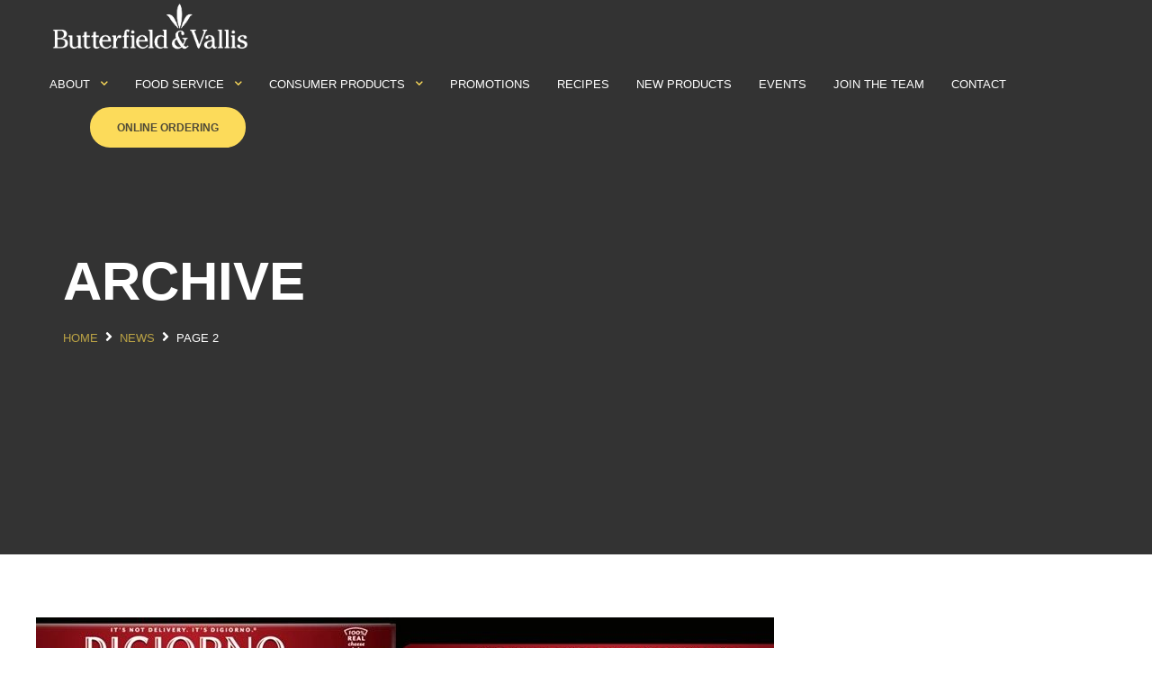

--- FILE ---
content_type: text/html; charset=UTF-8
request_url: https://www.bv.bm/category/news/page/2/
body_size: 11533
content:
<!DOCTYPE html><html lang="en-US" class="no-js"><head><script data-no-optimize="1">var litespeed_docref=sessionStorage.getItem("litespeed_docref");litespeed_docref&&(Object.defineProperty(document,"referrer",{get:function(){return litespeed_docref}}),sessionStorage.removeItem("litespeed_docref"));</script> <meta charset="UTF-8"><meta name="viewport" content="width=device-width, initial-scale=1"><meta name='robots' content='index, follow, max-image-preview:large, max-snippet:-1, max-video-preview:-1' /><title>News Archives - Page 2 of 20 - Butterfield &amp; Vallis</title><link rel="canonical" href="https://www.bv.bm/category/news/page/2/" /><link rel="prev" href="https://www.bv.bm/category/news/" /><link rel="next" href="https://www.bv.bm/category/news/page/3/" /><meta property="og:locale" content="en_US" /><meta property="og:type" content="article" /><meta property="og:title" content="News Archives - Page 2 of 20 - Butterfield &amp; Vallis" /><meta property="og:url" content="https://www.bv.bm/category/news/" /><meta property="og:site_name" content="Butterfield &amp; Vallis" /><meta property="og:image" content="https://www.bv.bm/wp-content/uploads/2015/10/Butterfield-and-Vallis-Logo-600x240.png" /><meta property="og:image:width" content="600" /><meta property="og:image:height" content="240" /><meta property="og:image:type" content="image/png" /><meta name="twitter:card" content="summary_large_image" /> <script type="application/ld+json" class="yoast-schema-graph">{"@context":"https://schema.org","@graph":[{"@type":"CollectionPage","@id":"https://www.bv.bm/category/news/","url":"https://www.bv.bm/category/news/page/2/","name":"News Archives - Page 2 of 20 - Butterfield &amp; Vallis","isPartOf":{"@id":"https://www.bv.bm/#website"},"primaryImageOfPage":{"@id":"https://www.bv.bm/category/news/page/2/#primaryimage"},"image":{"@id":"https://www.bv.bm/category/news/page/2/#primaryimage"},"thumbnailUrl":"https://www.bv.bm/wp-content/uploads/2024/03/DiGiorno-Detroit-Style-Pizza.jpg","breadcrumb":{"@id":"https://www.bv.bm/category/news/page/2/#breadcrumb"},"inLanguage":"en-US"},{"@type":"ImageObject","inLanguage":"en-US","@id":"https://www.bv.bm/category/news/page/2/#primaryimage","url":"https://www.bv.bm/wp-content/uploads/2024/03/DiGiorno-Detroit-Style-Pizza.jpg","contentUrl":"https://www.bv.bm/wp-content/uploads/2024/03/DiGiorno-Detroit-Style-Pizza.jpg","width":960,"height":720},{"@type":"BreadcrumbList","@id":"https://www.bv.bm/category/news/page/2/#breadcrumb","itemListElement":[{"@type":"ListItem","position":1,"name":"Home","item":"https://www.bv.bm/"},{"@type":"ListItem","position":2,"name":"News"}]},{"@type":"WebSite","@id":"https://www.bv.bm/#website","url":"https://www.bv.bm/","name":"Butterfield & Vallis","description":"","publisher":{"@id":"https://www.bv.bm/#organization"},"alternateName":"BV","potentialAction":[{"@type":"SearchAction","target":{"@type":"EntryPoint","urlTemplate":"https://www.bv.bm/?s={search_term_string}"},"query-input":"required name=search_term_string"}],"inLanguage":"en-US"},{"@type":"Organization","@id":"https://www.bv.bm/#organization","name":"Butterfield & Vallis","url":"https://www.bv.bm/","logo":{"@type":"ImageObject","inLanguage":"en-US","@id":"https://www.bv.bm/#/schema/logo/image/","url":"https://www.bv.bm/wp-content/uploads/2015/10/Butterfield-and-Vallis-Logo-600x240.png","contentUrl":"https://www.bv.bm/wp-content/uploads/2015/10/Butterfield-and-Vallis-Logo-600x240.png","width":600,"height":240,"caption":"Butterfield & Vallis"},"image":{"@id":"https://www.bv.bm/#/schema/logo/image/"},"sameAs":["https://www.facebook.com/ButterfieldandVallis/"]}]}</script> <link rel='dns-prefetch' href='//www.googletagmanager.com' /><link rel='dns-prefetch' href='//fonts.googleapis.com' /><link rel="alternate" type="application/rss+xml" title="Butterfield &amp; Vallis &raquo; Feed" href="https://www.bv.bm/feed/" /><link rel="alternate" type="application/rss+xml" title="Butterfield &amp; Vallis &raquo; Comments Feed" href="https://www.bv.bm/comments/feed/" /><link rel="alternate" type="application/rss+xml" title="Butterfield &amp; Vallis &raquo; News Category Feed" href="https://www.bv.bm/category/news/feed/" /><link data-optimized="2" rel="stylesheet" href="https://www.bv.bm/wp-content/litespeed/ucss/fcaf12d20b485b8520f467f29d8736bb.css?ver=fd8ef" /><style id='agro-custom-style-inline-css' type='text/css'>.preloader {width: 100%;height: 100%;position: fixed;top:0;left:0;background-color: #fff;z-index: 9999;}@media (min-width: 992px){
            #top-bar.top-bar .top-bar__navigation .submenu {
                background-color:;
            }
        }.is-expanded .top-bar__bg:before {
            content: "";
            position: absolute;
            width: 100%;
            height: 100%;
            left: 0;
            top: 0;
            background: ;
        }.top-bar__navigation-toggler{
            background: ;
        }.top-bar__navigation-toggler--light span, .top-bar__navigation-toggler--light span:after, .top-bar__navigation-toggler--light span:before{
            background: ;
        }.top-bar__navigation li.li-btn .custom-btn {
        border-color: ;
        background-color:  !important;
    }.top-bar__navigation li.li-btn .custom-btn:hover {
        border-color: ;
        background-color:  !important;
    }.top-bar__navigation li.li-btn .custom-btn {
        color:  !important;
    }.top-bar__navigation li.li-btn .custom-btn:hover {
        color:  !important;
    }.nt-footer-widget .menu li.menu-item-has-children > a:after  {
            border-color: ;
        }.nt-footer-widget .menu li.menu-item-has-children:hover a:after  {
            border-color: ;
        }.nt-footer-widget .menu li.menu-item-has-children:hover > a {
            color: ;
        }.site-logo img {
            max-width: 120px;
        }header.topbar-fixed.fixed .site-logo img {
            max-width: inherit;
        }@media(max-width:992px){
			.site-logo img, header.topbar-fixed.fixed .site-logo img {}
        }.mobile-logo{
            display: none;
            }
            @media only screen and (max-width: 568px) {
                .mobile-logo{
                    display: block;
                }
                .main-logo,.sticky-logo{display:none!important}
            }.sticky-mobile-logo{
            display: none;
            }
            @media only screen and (max-width: 568px) {
                .top-bar.fixed .sticky-mobile-logo{
                    display: block;
                }
                .top-bar.fixed .mobile-logo{
                    display: none;
                }
                .main-logo,.sticky-logo{display:none!important}
            }.nt-blog-item .nt-blog-info-link .custom-btn{
                    border-radius: 30px!important;
                }</style><style id='agro-custom-editor-style-inline-css' type='text/css'>#element-id { background:#ddd; }				
  @media (min-width: 992px){
.section {
  padding-top: 70px !important;
  padding-bottom: 70px !important;
}}				


#footer > div.container > div.row > div.col-12.col-lg-6{width: 100%;max-width: 100%;flex: 0 0 100%;}				

@media(max-width:768px){
.fixfo p{font-size:20px !important;}
.start-screen__content__item .__name {
  display: block !important;
}				

}</style> <script type="litespeed/javascript" data-src="https://www.bv.bm/wp-includes/js/jquery/jquery.min.js?ver=3.7.1" id="jquery-core-js"></script> <!--[if lt IE 9]> <script type="text/javascript" src="https://www.bv.bm/wp-content/themes/agro/js/modernizr.min.js?ver=1,0" id="modernizr-js"></script> <![endif]-->
<!--[if lt IE 9]> <script type="text/javascript" src="https://www.bv.bm/wp-content/themes/agro/js/respond.min.js?ver=1.0" id="respond-js"></script> <![endif]-->
<!--[if lt IE 9]> <script type="text/javascript" src="https://www.bv.bm/wp-content/themes/agro/js/html5shiv.min.js?ver=1.0" id="html5shiv-js"></script> <![endif]--> <script type="litespeed/javascript" data-src="https://www.googletagmanager.com/gtag/js?id=GT-KF6GT58R" id="google_gtagjs-js"></script> <script id="google_gtagjs-js-after" type="litespeed/javascript">window.dataLayer=window.dataLayer||[];function gtag(){dataLayer.push(arguments)}
gtag("set","linker",{"domains":["www.bv.bm"]});gtag("js",new Date());gtag("set","developer_id.dZTNiMT",!0);gtag("config","GT-KF6GT58R");window._googlesitekit=window._googlesitekit||{};window._googlesitekit.throttledEvents=[];window._googlesitekit.gtagEvent=(name,data)=>{var key=JSON.stringify({name,data});if(!!window._googlesitekit.throttledEvents[key]){return}window._googlesitekit.throttledEvents[key]=!0;setTimeout(()=>{delete window._googlesitekit.throttledEvents[key]},5);gtag("event",name,{...data,event_source:"site-kit"})}</script> <link rel="https://api.w.org/" href="https://www.bv.bm/wp-json/" /><link rel="alternate" type="application/json" href="https://www.bv.bm/wp-json/wp/v2/categories/37" /><link rel="EditURI" type="application/rsd+xml" title="RSD" href="https://www.bv.bm/xmlrpc.php?rsd" /><meta name="generator" content="WordPress 6.4.3" /><meta name="generator" content="Redux 4.4.17" /><style>#category-posts-5-internal ul {padding: 0;}
#category-posts-5-internal .cat-post-item img {max-width: initial; max-height: initial; margin: initial;}
#category-posts-5-internal .cat-post-author {margin-bottom: 0;}
#category-posts-5-internal .cat-post-thumbnail {margin: 5px 10px 5px 0;}
#category-posts-5-internal .cat-post-item:before {content: ""; clear: both;}
#category-posts-5-internal .cat-post-excerpt-more {display: inline-block;}
#category-posts-5-internal .cat-post-item {list-style: none; margin: 3px 0 10px; padding: 3px 0;}
#category-posts-5-internal .cat-post-current .cat-post-title {font-weight: bold; text-transform: uppercase;}
#category-posts-5-internal [class*=cat-post-tax] {font-size: 0.85em;}
#category-posts-5-internal [class*=cat-post-tax] * {display:inline-block;}
#category-posts-5-internal .cat-post-item:after {content: ""; display: table;	clear: both;}
#category-posts-5-internal .cat-post-item .cat-post-title {overflow: hidden;text-overflow: ellipsis;white-space: initial;display: -webkit-box;-webkit-line-clamp: 2;-webkit-box-orient: vertical;padding-bottom: 0 !important;}
#category-posts-5-internal .cat-post-item:after {content: ""; display: table;	clear: both;}
#category-posts-5-internal .cat-post-thumbnail {display:block; float:left; margin:5px 10px 5px 0;}
#category-posts-5-internal .cat-post-crop {overflow:hidden;display:block;}
#category-posts-5-internal p {margin:5px 0 0 0}
#category-posts-5-internal li > div {margin:5px 0 0 0; clear:both;}
#category-posts-5-internal .dashicons {vertical-align:middle;}
#category-posts-5-internal .cat-post-thumbnail .cat-post-crop img {object-fit: cover; max-width: 100%; display: block;}
#category-posts-5-internal .cat-post-thumbnail .cat-post-crop-not-supported img {width: 100%;}
#category-posts-5-internal .cat-post-thumbnail {max-width:100%;}
#category-posts-5-internal .cat-post-item img {margin: initial;}
#category-posts-4-internal ul {padding: 0;}
#category-posts-4-internal .cat-post-item img {max-width: initial; max-height: initial; margin: initial;}
#category-posts-4-internal .cat-post-author {margin-bottom: 0;}
#category-posts-4-internal .cat-post-thumbnail {margin: 5px 10px 5px 0;}
#category-posts-4-internal .cat-post-item:before {content: ""; clear: both;}
#category-posts-4-internal .cat-post-excerpt-more {display: inline-block;}
#category-posts-4-internal .cat-post-item {list-style: none; margin: 3px 0 10px; padding: 3px 0;}
#category-posts-4-internal .cat-post-current .cat-post-title {font-weight: bold; text-transform: uppercase;}
#category-posts-4-internal [class*=cat-post-tax] {font-size: 0.85em;}
#category-posts-4-internal [class*=cat-post-tax] * {display:inline-block;}
#category-posts-4-internal .cat-post-item:after {content: ""; display: table;	clear: both;}
#category-posts-4-internal .cat-post-item .cat-post-title {overflow: hidden;text-overflow: ellipsis;white-space: initial;display: -webkit-box;-webkit-line-clamp: 2;-webkit-box-orient: vertical;padding-bottom: 0 !important;}
#category-posts-4-internal .cat-post-item:after {content: ""; display: table;	clear: both;}
#category-posts-4-internal .cat-post-thumbnail {display:block; float:left; margin:5px 10px 5px 0;}
#category-posts-4-internal .cat-post-crop {overflow:hidden;display:block;}
#category-posts-4-internal p {margin:5px 0 0 0}
#category-posts-4-internal li > div {margin:5px 0 0 0; clear:both;}
#category-posts-4-internal .dashicons {vertical-align:middle;}
#category-posts-4-internal .cat-post-thumbnail .cat-post-crop img {object-fit: cover; max-width: 100%; display: block;}
#category-posts-4-internal .cat-post-thumbnail .cat-post-crop-not-supported img {width: 100%;}
#category-posts-4-internal .cat-post-thumbnail {max-width:100%;}
#category-posts-4-internal .cat-post-item img {margin: initial;}
#category-posts-2-internal ul {padding: 0;}
#category-posts-2-internal .cat-post-item img {max-width: initial; max-height: initial; margin: initial;}
#category-posts-2-internal .cat-post-author {margin-bottom: 0;}
#category-posts-2-internal .cat-post-thumbnail {margin: 5px 10px 5px 0;}
#category-posts-2-internal .cat-post-item:before {content: ""; clear: both;}
#category-posts-2-internal .cat-post-excerpt-more {display: inline-block;}
#category-posts-2-internal .cat-post-item {list-style: none; margin: 3px 0 10px; padding: 3px 0;}
#category-posts-2-internal .cat-post-current .cat-post-title {font-weight: bold; text-transform: uppercase;}
#category-posts-2-internal [class*=cat-post-tax] {font-size: 0.85em;}
#category-posts-2-internal [class*=cat-post-tax] * {display:inline-block;}
#category-posts-2-internal .cat-post-item:after {content: ""; display: table;	clear: both;}
#category-posts-2-internal .cat-post-item .cat-post-title {overflow: hidden;text-overflow: ellipsis;white-space: initial;display: -webkit-box;-webkit-line-clamp: 2;-webkit-box-orient: vertical;padding-bottom: 0 !important;}
#category-posts-2-internal .cat-post-item:after {content: ""; display: table;	clear: both;}
#category-posts-2-internal .cat-post-thumbnail {display:block; float:left; margin:5px 10px 5px 0;}
#category-posts-2-internal .cat-post-crop {overflow:hidden;display:block;}
#category-posts-2-internal p {margin:5px 0 0 0}
#category-posts-2-internal li > div {margin:5px 0 0 0; clear:both;}
#category-posts-2-internal .dashicons {vertical-align:middle;}
#category-posts-2-internal .cat-post-thumbnail .cat-post-crop img {object-fit: cover; max-width: 100%; display: block;}
#category-posts-2-internal .cat-post-thumbnail .cat-post-crop-not-supported img {width: 100%;}
#category-posts-2-internal .cat-post-thumbnail {max-width:100%;}
#category-posts-2-internal .cat-post-item img {margin: initial;}</style><meta name="generator" content="Site Kit by Google 1.166.0" /><meta name="google-site-verification" content="07bdksTP1nhyGRlwQ_5EPxx-YR8rdA1Lyg5CkO7yz80"><meta name="generator" content="Powered by WPBakery Page Builder - drag and drop page builder for WordPress."/><style id="agro-dynamic-css" title="dynamic-css" class="redux-options-output">#btn-to-top{background:#fcd641;}#nt-index .hero-container{background-color:#00a94f;}#nt-single .hero-container{background-color:#00a94f;background-position:center top;}#nt-single .hero-container.hero-overlay:before{background:rgba(0,0,0,0.41);}</style><noscript><style>.wpb_animate_when_almost_visible { opacity: 1; }</style></noscript></head><body data-rsssl=1 class="archive paged category category-news category-37 paged-2 category-paged-2 nt-shortcode- Agro Child nt-version-1.5.7 nt-body  wpb-js-composer js-comp-ver-6.10.0 vc_responsive"><div class="se-pre-con"></div><header id="top-bar" class="top-bar top-bar--style-1 topbar-fixed" data-ntr-header><div class="header_search"><div class="container"><form class="header_search_form" role="search" method="get" id="header-widget-searchform" action="https://www.bv.bm/" >
<input class="header_search_input" type="text" value="" placeholder="Search..." name="s" id="hws">
<button class="header_search_button" id="headersearchsubmit" type="submit"><span class="fas fa-search is-search"></span></button>
<button class="header_search_close" type="button"><span class="fas fa-times is_close"></span></button></form></div></div><div class="top-bar__bg"></div><div class="container-fluid"><div class="row align-items-center justify-content-between no-gutters"><a href="https://www.bv.bm/" id="nt-logo" class="top-bar__logo site-logo img has-sticky-logo "><img data-lazyloaded="1" src="[data-uri]" width="605" height="161" data-src="https://www.bv.bm/wp-content/uploads/2022/11/bv-logo-1.png.webp" alt="Butterfield &amp; Vallis"  class="img-fluid main-logo" /><img data-lazyloaded="1" src="[data-uri]" width="605" height="161" data-src="https://www.bv.bm/wp-content/uploads/2022/11/bv-logo-1.png.webp" alt="Butterfield &amp; Vallis"  class="img-fluid sticky-logo" /><img data-lazyloaded="1" src="[data-uri]" width="605" height="161" data-src="https://www.bv.bm/wp-content/uploads/2022/11/bv-logo-1.png.webp" alt="Butterfield &amp; Vallis"  class="mobile-logo img-fluid" /><img data-lazyloaded="1" src="[data-uri]" width="605" height="161" data-src="https://www.bv.bm/wp-content/uploads/2022/11/bv-logo-1.png.webp" alt="Butterfield &amp; Vallis"  class="sticky-mobile-logo img-fluid" /></a><a id="top-bar__navigation-toggler" class="top-bar__navigation-toggler top-bar__navigation-toggler--light" href="javascript:void(0);"><span></span></a><div id="top-bar__inner" class="top-bar__inner"><div><nav id="top-bar__navigation" class="top-bar__navigation navigation" role="navigation"><ul><li id="menu-item-9026" class="menu-item menu-item-type-custom menu-item-object-custom menu-item-has-children has-submenu menu-item-9026"><a href="javascript:void(0);">About</a><span class="caret fa fa-chevron-down"></span><ul class="submenu depth_0" ><li id="menu-item-9032" class="menu-item menu-item-type-post_type menu-item-object-page menu-item-9032"><a href="https://www.bv.bm/about-us-3/company-overview/">Company Overview</a></li><li id="menu-item-9047" class="menu-item menu-item-type-post_type menu-item-object-page menu-item-9047"><a href="https://www.bv.bm/about-us-3/mission-values/">Vision, Mission &#038; Values</a></li><li id="menu-item-9049" class="menu-item menu-item-type-post_type menu-item-object-page menu-item-9049"><a href="https://www.bv.bm/about-us-3/history/">History</a></li><li id="menu-item-9062" class="menu-item menu-item-type-post_type menu-item-object-page menu-item-9062"><a href="https://www.bv.bm/about-us-3/overview/">Sustainability</a></li><li id="menu-item-9064" class="menu-item menu-item-type-post_type menu-item-object-page menu-item-9064"><a href="https://www.bv.bm/about-us-3/corporate-social-responsibility/">Corporate Social Responsibility</a></li><li id="menu-item-9067" class="menu-item menu-item-type-post_type menu-item-object-page menu-item-9067"><a href="https://www.bv.bm/about-us-3/accounts-information-systems/">Accounts &#038; Information Systems</a></li></ul></li><li id="menu-item-9077" class="menu-item menu-item-type-custom menu-item-object-custom menu-item-has-children has-submenu menu-item-9077"><a href="javascript:void(0);">Food Service</a><span class="caret fa fa-chevron-down"></span><ul class="submenu depth_0" ><li id="menu-item-9078" class="menu-item menu-item-type-post_type menu-item-object-page menu-item-9078"><a href="https://www.bv.bm/food-service/overview/">Food Service Overview</a></li><li id="menu-item-9091" class="menu-item menu-item-type-post_type menu-item-object-page menu-item-9091"><a href="https://www.bv.bm/food-service/our-staff/">Food Service Staff</a></li><li id="menu-item-9102" class="menu-item menu-item-type-post_type menu-item-object-page menu-item-9102"><a href="https://www.bv.bm/food-service/equipment-sales/">Equipment Sales</a></li><li id="menu-item-9103" class="menu-item menu-item-type-post_type menu-item-object-page menu-item-9103"><a href="https://www.bv.bm/food-service/faqs/">FAQ’s</a></li><li id="menu-item-9104" class="menu-item menu-item-type-post_type menu-item-object-page menu-item-9104"><a href="https://www.bv.bm/food-service/suppliers/">Suppliers</a></li></ul></li><li id="menu-item-9079" class="menu-item menu-item-type-custom menu-item-object-custom menu-item-has-children has-submenu menu-item-9079"><a href="javascript:void(0);">Consumer Products</a><span class="caret fa fa-chevron-down"></span><ul class="submenu depth_0" ><li id="menu-item-9117" class="menu-item menu-item-type-post_type menu-item-object-page menu-item-9117"><a href="https://www.bv.bm/consumer-products/overview/">Overview</a></li><li id="menu-item-9115" class="menu-item menu-item-type-post_type menu-item-object-page menu-item-9115"><a href="https://www.bv.bm/consumer-products/our-staff/">Consumer Products Staff</a></li><li id="menu-item-9116" class="menu-item menu-item-type-post_type menu-item-object-page menu-item-9116"><a href="https://www.bv.bm/consumer-products/suppliers/">Suppliers</a></li></ul></li><li id="menu-item-9080" class="menu-item menu-item-type-post_type menu-item-object-page menu-item-9080"><a href="https://www.bv.bm/promotions/">Promotions</a></li><li id="menu-item-9155" class="menu-item menu-item-type-post_type menu-item-object-page menu-item-9155"><a href="https://www.bv.bm/recipes/">Recipes</a></li><li id="menu-item-9081" class="menu-item menu-item-type-post_type menu-item-object-page menu-item-9081"><a href="https://www.bv.bm/news/">New  Products</a></li><li id="menu-item-9082" class="menu-item menu-item-type-post_type menu-item-object-page menu-item-9082"><a href="https://www.bv.bm/newevents/">Events</a></li><li id="menu-item-9226" class="menu-item menu-item-type-custom menu-item-object-custom menu-item-9226"><a target="_blank" href="https://www.applicantpro.com/openings/bvbm">Join the Team</a></li><li id="menu-item-9084" class="menu-item menu-item-type-post_type menu-item-object-page menu-item-9084"><a href="https://www.bv.bm/contact/">Contact</a></li><li class="menu-item-last-child li-btn"><a href="https://butterfieldandvallis.cutanddry.com/" target="_blank" class="custom-btn custom-btn--small custom-btn--style-4">Online Ordering</a></li></ul></nav></div></div></div></div></header><div id="app" class="nt-theme-wrapper"><main role="main"><div id="nt-archive" class="nt-archive" ><div id="hero" class="jarallax page-id-9849 hero-container hero-overlay" data-speed="0.7" data-img-position="50% 80%"><div class="container "><div class="row"><div class="col-lg-12"><div class="hero-content text-left"><div class="hero-innner-last-child"><h1 class="nt-hero-title __title">ARCHIVE</h1><div class="nt-breadcrumbs"><ul class="nt-breadcrumbs-list"><li class="bitem"><span><a class="breadcrumbs__link" href="https://www.bv.bm/"><span>Home</span></a></span></li><li class="bitem"><i class="fa fa-angle-right"></i></li><li class="bitem"><span><a class="breadcrumbs__link" href="https://www.bv.bm/category/news/"><span >News</span></a></span></li><li class="bitem"><i class="fa fa-angle-right"></i></li><li class="active">Page 2</li></ul></div></div></div></div></div></div></div><div class="nt-theme-inner-container section"><div class="container"><div class="row"><div class="col-md-12"><div class="row"><div id="post-9849" class="nt-blog-item col-md-12 text-left post-9849 post type-post status-publish format-standard has-post-thumbnail hentry category-consumer-products category-new-products category-news  nt-post-class" ><div class="nt-blog-item-inner"><div class="nt-blog-media">
<a class="nt-blog-media-link" href="https://www.bv.bm/new-digiorno-detroit-style-crust-pizza/"><img data-lazyloaded="1" src="[data-uri]" width="820" height="720" data-src="https://www.bv.bm/wp-content/uploads/2024/03/DiGiorno-Detroit-Style-Pizza-820x720.jpg" class="attachment-agro-820-hard size-agro-820-hard wp-post-image" alt="" decoding="async" fetchpriority="high" /></a></div><div class="nt-blog-info"><h5 class="nt-blog-info-category"><a href="https://www.bv.bm/category/news/consumer-products/" rel="category tag">Consumer Products</a> <a href="https://www.bv.bm/category/news/consumer-products/new-products/" rel="category tag">New Products</a> <a href="https://www.bv.bm/category/news/" rel="category tag">News</a></h5><h3 class="nt-blog-info-title"><a href="https://www.bv.bm/new-digiorno-detroit-style-crust-pizza/" rel="bookmark">New&#8230;DiGiorno Detroit Style Crust Pizza</a></h3><ul class="nt-blog-info-meta"><li class="nt-blog-info-meta-item">
<a class="nt-blog-info-meta-link post-author" href="https://www.bv.bm/author/butterfieldv/">
<i class="fa fa-user"></i>
butterfieldv                        </a></li><li class="nt-blog-info-meta-item">
<a class="nt-blog-info-meta-link post-comment" href="https://www.bv.bm/new-digiorno-detroit-style-crust-pizza/#respond">
<i class="fa fa-comments"></i>
No Comments                        </a></li><li class="nt-blog-info-meta-item">
<a class="nt-blog-info-meta-link post-date" href="https://www.bv.bm/2024/03/19/">
<i class="fa fa-calendar"></i>
March 19, 2024                        </a></li></ul><div class="nt-blog-info-excerpt"></div><div class="nt-blog-info-link">
<a href="https://www.bv.bm/new-digiorno-detroit-style-crust-pizza/" class="nt-btn-theme nt-post-button custom-btn custom-btn--medium custom-btn--style-1">Read more</a></div></div></div></div><div id="post-9826" class="nt-blog-item col-md-12 text-left post-9826 post type-post status-publish format-standard has-post-thumbnail hentry category-consumer-products category-new-products category-news  nt-post-class" ><div class="nt-blog-item-inner"><div class="nt-blog-media">
<a class="nt-blog-media-link" href="https://www.bv.bm/new-from-dare-foods/"><img data-lazyloaded="1" src="[data-uri]" width="820" height="720" data-src="https://www.bv.bm/wp-content/uploads/2024/02/Dare-Maple-Creme-social-media-post-820x720.jpg" class="attachment-agro-820-hard size-agro-820-hard wp-post-image" alt="" decoding="async" /></a></div><div class="nt-blog-info"><h5 class="nt-blog-info-category"><a href="https://www.bv.bm/category/news/consumer-products/" rel="category tag">Consumer Products</a> <a href="https://www.bv.bm/category/news/consumer-products/new-products/" rel="category tag">New Products</a> <a href="https://www.bv.bm/category/news/" rel="category tag">News</a></h5><h3 class="nt-blog-info-title"><a href="https://www.bv.bm/new-from-dare-foods/" rel="bookmark">New from Dare Foods!</a></h3><ul class="nt-blog-info-meta"><li class="nt-blog-info-meta-item">
<a class="nt-blog-info-meta-link post-author" href="https://www.bv.bm/author/butterfieldv/">
<i class="fa fa-user"></i>
butterfieldv                        </a></li><li class="nt-blog-info-meta-item">
<a class="nt-blog-info-meta-link post-comment" href="https://www.bv.bm/new-from-dare-foods/#respond">
<i class="fa fa-comments"></i>
No Comments                        </a></li><li class="nt-blog-info-meta-item">
<a class="nt-blog-info-meta-link post-date" href="https://www.bv.bm/2024/02/29/">
<i class="fa fa-calendar"></i>
February 29, 2024                        </a></li></ul><div class="nt-blog-info-excerpt"></div><div class="nt-blog-info-link">
<a href="https://www.bv.bm/new-from-dare-foods/" class="nt-btn-theme nt-post-button custom-btn custom-btn--medium custom-btn--style-1">Read more</a></div></div></div></div><div id="post-9823" class="nt-blog-item col-md-12 text-left post-9823 post type-post status-publish format-standard has-post-thumbnail hentry category-consumer-products category-new-products category-news  nt-post-class" ><div class="nt-blog-item-inner"><div class="nt-blog-media">
<a class="nt-blog-media-link" href="https://www.bv.bm/ajax-is-back/"><img data-lazyloaded="1" src="[data-uri]" width="820" height="720" data-src="https://www.bv.bm/wp-content/uploads/2024/02/AJAX-Laundry-Detergent-social-media-post-Feb-1-2024-820x720.jpg" class="attachment-agro-820-hard size-agro-820-hard wp-post-image" alt="" decoding="async" /></a></div><div class="nt-blog-info"><h5 class="nt-blog-info-category"><a href="https://www.bv.bm/category/news/consumer-products/" rel="category tag">Consumer Products</a> <a href="https://www.bv.bm/category/news/consumer-products/new-products/" rel="category tag">New Products</a> <a href="https://www.bv.bm/category/news/" rel="category tag">News</a></h5><h3 class="nt-blog-info-title"><a href="https://www.bv.bm/ajax-is-back/" rel="bookmark">AJAX IS BACK!</a></h3><ul class="nt-blog-info-meta"><li class="nt-blog-info-meta-item">
<a class="nt-blog-info-meta-link post-author" href="https://www.bv.bm/author/butterfieldv/">
<i class="fa fa-user"></i>
butterfieldv                        </a></li><li class="nt-blog-info-meta-item">
<a class="nt-blog-info-meta-link post-comment" href="https://www.bv.bm/ajax-is-back/#respond">
<i class="fa fa-comments"></i>
No Comments                        </a></li><li class="nt-blog-info-meta-item">
<a class="nt-blog-info-meta-link post-date" href="https://www.bv.bm/2024/02/26/">
<i class="fa fa-calendar"></i>
February 26, 2024                        </a></li></ul><div class="nt-blog-info-excerpt"></div><div class="nt-blog-info-link">
<a href="https://www.bv.bm/ajax-is-back/" class="nt-btn-theme nt-post-button custom-btn custom-btn--medium custom-btn--style-1">Read more</a></div></div></div></div><div id="post-9819" class="nt-blog-item col-md-12 text-left post-9819 post type-post status-publish format-standard has-post-thumbnail hentry category-consumer-products category-new-products category-news  nt-post-class" ><div class="nt-blog-item-inner"><div class="nt-blog-media">
<a class="nt-blog-media-link" href="https://www.bv.bm/new-yoplait-protein/"><img data-lazyloaded="1" src="[data-uri]" width="820" height="720" data-src="https://www.bv.bm/wp-content/uploads/2024/02/Yoplait-protein-social-media-post-Feb-2024-820x720.jpg" class="attachment-agro-820-hard size-agro-820-hard wp-post-image" alt="" decoding="async" loading="lazy" /></a></div><div class="nt-blog-info"><h5 class="nt-blog-info-category"><a href="https://www.bv.bm/category/news/consumer-products/" rel="category tag">Consumer Products</a> <a href="https://www.bv.bm/category/news/consumer-products/new-products/" rel="category tag">New Products</a> <a href="https://www.bv.bm/category/news/" rel="category tag">News</a></h5><h3 class="nt-blog-info-title"><a href="https://www.bv.bm/new-yoplait-protein/" rel="bookmark">New&#8230;Yoplait Protein!</a></h3><ul class="nt-blog-info-meta"><li class="nt-blog-info-meta-item">
<a class="nt-blog-info-meta-link post-author" href="https://www.bv.bm/author/butterfieldv/">
<i class="fa fa-user"></i>
butterfieldv                        </a></li><li class="nt-blog-info-meta-item">
<a class="nt-blog-info-meta-link post-comment" href="https://www.bv.bm/new-yoplait-protein/#respond">
<i class="fa fa-comments"></i>
No Comments                        </a></li><li class="nt-blog-info-meta-item">
<a class="nt-blog-info-meta-link post-date" href="https://www.bv.bm/2024/02/26/">
<i class="fa fa-calendar"></i>
February 26, 2024                        </a></li></ul><div class="nt-blog-info-excerpt"></div><div class="nt-blog-info-link">
<a href="https://www.bv.bm/new-yoplait-protein/" class="nt-btn-theme nt-post-button custom-btn custom-btn--medium custom-btn--style-1">Read more</a></div></div></div></div><div id="post-9801" class="nt-blog-item col-md-12 text-left post-9801 post type-post status-publish format-standard has-post-thumbnail hentry category-consumer-products category-news  nt-post-class" ><div class="nt-blog-item-inner"><div class="nt-blog-media">
<a class="nt-blog-media-link" href="https://www.bv.bm/its-national-snack-food-month/"><img data-lazyloaded="1" src="[data-uri]" width="820" height="720" data-src="https://www.bv.bm/wp-content/uploads/2024/02/National-Snack-Food-Month-820x720.jpg" class="attachment-agro-820-hard size-agro-820-hard wp-post-image" alt="" decoding="async" loading="lazy" /></a></div><div class="nt-blog-info"><h5 class="nt-blog-info-category"><a href="https://www.bv.bm/category/news/consumer-products/" rel="category tag">Consumer Products</a> <a href="https://www.bv.bm/category/news/" rel="category tag">News</a></h5><h3 class="nt-blog-info-title"><a href="https://www.bv.bm/its-national-snack-food-month/" rel="bookmark">IT&#8217;S NATIONAL SNACK FOOD MONTH!</a></h3><ul class="nt-blog-info-meta"><li class="nt-blog-info-meta-item">
<a class="nt-blog-info-meta-link post-author" href="https://www.bv.bm/author/butterfieldv/">
<i class="fa fa-user"></i>
butterfieldv                        </a></li><li class="nt-blog-info-meta-item">
<a class="nt-blog-info-meta-link post-comment" href="https://www.bv.bm/its-national-snack-food-month/#respond">
<i class="fa fa-comments"></i>
No Comments                        </a></li><li class="nt-blog-info-meta-item">
<a class="nt-blog-info-meta-link post-date" href="https://www.bv.bm/2024/02/05/">
<i class="fa fa-calendar"></i>
February 5, 2024                        </a></li></ul><div class="nt-blog-info-excerpt"></div><div class="nt-blog-info-link">
<a href="https://www.bv.bm/its-national-snack-food-month/" class="nt-btn-theme nt-post-button custom-btn custom-btn--medium custom-btn--style-1">Read more</a></div></div></div></div><div id="post-9792" class="nt-blog-item col-md-12 text-left post-9792 post type-post status-publish format-standard has-post-thumbnail hentry category-consumer-products category-new-products category-news  nt-post-class" ><div class="nt-blog-item-inner"><div class="nt-blog-media">
<a class="nt-blog-media-link" href="https://www.bv.bm/entice-your-guests-with-rondele-creamy-whipped-dip-and-spread/"><img data-lazyloaded="1" src="[data-uri]" width="820" height="720" data-src="https://www.bv.bm/wp-content/uploads/2024/02/Rondele-social-media-post-820x720.jpg" class="attachment-agro-820-hard size-agro-820-hard wp-post-image" alt="" decoding="async" loading="lazy" /></a></div><div class="nt-blog-info"><h5 class="nt-blog-info-category"><a href="https://www.bv.bm/category/news/consumer-products/" rel="category tag">Consumer Products</a> <a href="https://www.bv.bm/category/news/consumer-products/new-products/" rel="category tag">New Products</a> <a href="https://www.bv.bm/category/news/" rel="category tag">News</a></h5><h3 class="nt-blog-info-title"><a href="https://www.bv.bm/entice-your-guests-with-rondele-creamy-whipped-dip-and-spread/" rel="bookmark">Entice your guests with Rondele Creamy Whipped Dip and Spread</a></h3><ul class="nt-blog-info-meta"><li class="nt-blog-info-meta-item">
<a class="nt-blog-info-meta-link post-author" href="https://www.bv.bm/author/butterfieldv/">
<i class="fa fa-user"></i>
butterfieldv                        </a></li><li class="nt-blog-info-meta-item">
<a class="nt-blog-info-meta-link post-comment" href="https://www.bv.bm/entice-your-guests-with-rondele-creamy-whipped-dip-and-spread/#respond">
<i class="fa fa-comments"></i>
No Comments                        </a></li><li class="nt-blog-info-meta-item">
<a class="nt-blog-info-meta-link post-date" href="https://www.bv.bm/2024/02/05/">
<i class="fa fa-calendar"></i>
February 5, 2024                        </a></li></ul><div class="nt-blog-info-excerpt"></div><div class="nt-blog-info-link">
<a href="https://www.bv.bm/entice-your-guests-with-rondele-creamy-whipped-dip-and-spread/" class="nt-btn-theme nt-post-button custom-btn custom-btn--medium custom-btn--style-1">Read more</a></div></div></div></div><div id="post-9783" class="nt-blog-item col-md-12 text-left post-9783 post type-post status-publish format-standard has-post-thumbnail hentry category-consumer-products category-news  nt-post-class" ><div class="nt-blog-item-inner"><div class="nt-blog-media">
<a class="nt-blog-media-link" href="https://www.bv.bm/stouffers-lasagna-a-family-favourite/"><img data-lazyloaded="1" src="[data-uri]" width="820" height="720" data-src="https://www.bv.bm/wp-content/uploads/2024/02/Stouffers-family-lasagna-social-media-post-820x720.jpg" class="attachment-agro-820-hard size-agro-820-hard wp-post-image" alt="" decoding="async" loading="lazy" /></a></div><div class="nt-blog-info"><h5 class="nt-blog-info-category"><a href="https://www.bv.bm/category/news/consumer-products/" rel="category tag">Consumer Products</a> <a href="https://www.bv.bm/category/news/" rel="category tag">News</a></h5><h3 class="nt-blog-info-title"><a href="https://www.bv.bm/stouffers-lasagna-a-family-favourite/" rel="bookmark">Stouffer&#8217;s Lasagna&#8230;a family favourite!</a></h3><ul class="nt-blog-info-meta"><li class="nt-blog-info-meta-item">
<a class="nt-blog-info-meta-link post-author" href="https://www.bv.bm/author/butterfieldv/">
<i class="fa fa-user"></i>
butterfieldv                        </a></li><li class="nt-blog-info-meta-item">
<a class="nt-blog-info-meta-link post-comment" href="https://www.bv.bm/stouffers-lasagna-a-family-favourite/#respond">
<i class="fa fa-comments"></i>
No Comments                        </a></li><li class="nt-blog-info-meta-item">
<a class="nt-blog-info-meta-link post-date" href="https://www.bv.bm/2024/02/05/">
<i class="fa fa-calendar"></i>
February 5, 2024                        </a></li></ul><div class="nt-blog-info-excerpt"></div><div class="nt-blog-info-link">
<a href="https://www.bv.bm/stouffers-lasagna-a-family-favourite/" class="nt-btn-theme nt-post-button custom-btn custom-btn--medium custom-btn--style-1">Read more</a></div></div></div></div><div id="post-9775" class="nt-blog-item col-md-12 text-left post-9775 post type-post status-publish format-standard has-post-thumbnail hentry category-consumer-products category-news  nt-post-class" ><div class="nt-blog-item-inner"><div class="nt-blog-media">
<a class="nt-blog-media-link" href="https://www.bv.bm/considering-a-plant-based-diet/"><img data-lazyloaded="1" src="[data-uri]" width="820" height="720" data-src="https://www.bv.bm/wp-content/uploads/2024/01/Follow-Your-Heart-Cheese-post-for-website-January-2024-820x720.jpg" class="attachment-agro-820-hard size-agro-820-hard wp-post-image" alt="" decoding="async" loading="lazy" /></a></div><div class="nt-blog-info"><h5 class="nt-blog-info-category"><a href="https://www.bv.bm/category/news/consumer-products/" rel="category tag">Consumer Products</a> <a href="https://www.bv.bm/category/news/" rel="category tag">News</a></h5><h3 class="nt-blog-info-title"><a href="https://www.bv.bm/considering-a-plant-based-diet/" rel="bookmark">Considering a plant based diet?</a></h3><ul class="nt-blog-info-meta"><li class="nt-blog-info-meta-item">
<a class="nt-blog-info-meta-link post-author" href="https://www.bv.bm/author/butterfieldv/">
<i class="fa fa-user"></i>
butterfieldv                        </a></li><li class="nt-blog-info-meta-item">
<a class="nt-blog-info-meta-link post-comment" href="https://www.bv.bm/considering-a-plant-based-diet/#respond">
<i class="fa fa-comments"></i>
No Comments                        </a></li><li class="nt-blog-info-meta-item">
<a class="nt-blog-info-meta-link post-date" href="https://www.bv.bm/2024/01/30/">
<i class="fa fa-calendar"></i>
January 30, 2024                        </a></li></ul><div class="nt-blog-info-excerpt"></div><div class="nt-blog-info-link">
<a href="https://www.bv.bm/considering-a-plant-based-diet/" class="nt-btn-theme nt-post-button custom-btn custom-btn--medium custom-btn--style-1">Read more</a></div></div></div></div><div id="post-9737" class="nt-blog-item col-md-12 text-left post-9737 post type-post status-publish format-standard has-post-thumbnail hentry category-consumer-products category-new-products category-news  nt-post-class" ><div class="nt-blog-item-inner"><div class="nt-blog-media">
<a class="nt-blog-media-link" href="https://www.bv.bm/new-monster-energy-ultra-gold/"><img data-lazyloaded="1" src="[data-uri]" width="820" height="720" data-src="https://www.bv.bm/wp-content/uploads/2024/01/New-Monster-Energy-Ultra-Gold-post-for-website-820x720.jpg" class="attachment-agro-820-hard size-agro-820-hard wp-post-image" alt="" decoding="async" loading="lazy" /></a></div><div class="nt-blog-info"><h5 class="nt-blog-info-category"><a href="https://www.bv.bm/category/news/consumer-products/" rel="category tag">Consumer Products</a> <a href="https://www.bv.bm/category/news/consumer-products/new-products/" rel="category tag">New Products</a> <a href="https://www.bv.bm/category/news/" rel="category tag">News</a></h5><h3 class="nt-blog-info-title"><a href="https://www.bv.bm/new-monster-energy-ultra-gold/" rel="bookmark">New&#8230;Monster Energy Ultra Gold</a></h3><ul class="nt-blog-info-meta"><li class="nt-blog-info-meta-item">
<a class="nt-blog-info-meta-link post-author" href="https://www.bv.bm/author/butterfieldv/">
<i class="fa fa-user"></i>
butterfieldv                        </a></li><li class="nt-blog-info-meta-item">
<a class="nt-blog-info-meta-link post-comment" href="https://www.bv.bm/new-monster-energy-ultra-gold/#respond">
<i class="fa fa-comments"></i>
No Comments                        </a></li><li class="nt-blog-info-meta-item">
<a class="nt-blog-info-meta-link post-date" href="https://www.bv.bm/2024/01/11/">
<i class="fa fa-calendar"></i>
January 11, 2024                        </a></li></ul><div class="nt-blog-info-excerpt"></div><div class="nt-blog-info-link">
<a href="https://www.bv.bm/new-monster-energy-ultra-gold/" class="nt-btn-theme nt-post-button custom-btn custom-btn--medium custom-btn--style-1">Read more</a></div></div></div></div><div id="post-9688" class="nt-blog-item col-md-12 text-left post-9688 post type-post status-publish format-standard has-post-thumbnail hentry category-consumer-products category-new-products category-news  nt-post-class" ><div class="nt-blog-item-inner"><div class="nt-blog-media">
<a class="nt-blog-media-link" href="https://www.bv.bm/presenting-for-a-limited-engagement/"><img data-lazyloaded="1" src="[data-uri]" width="820" height="720" data-src="https://www.bv.bm/wp-content/uploads/2023/11/Haagen-Dazs-Pistachio-Ice-Cream-for-website-820x720.jpg" class="attachment-agro-820-hard size-agro-820-hard wp-post-image" alt="" decoding="async" loading="lazy" /></a></div><div class="nt-blog-info"><h5 class="nt-blog-info-category"><a href="https://www.bv.bm/category/news/consumer-products/" rel="category tag">Consumer Products</a> <a href="https://www.bv.bm/category/news/consumer-products/new-products/" rel="category tag">New Products</a> <a href="https://www.bv.bm/category/news/" rel="category tag">News</a></h5><h3 class="nt-blog-info-title"><a href="https://www.bv.bm/presenting-for-a-limited-engagement/" rel="bookmark">Presenting for a limited engagement&#8230;</a></h3><ul class="nt-blog-info-meta"><li class="nt-blog-info-meta-item">
<a class="nt-blog-info-meta-link post-author" href="https://www.bv.bm/author/butterfieldv/">
<i class="fa fa-user"></i>
butterfieldv                        </a></li><li class="nt-blog-info-meta-item">
<a class="nt-blog-info-meta-link post-comment" href="https://www.bv.bm/presenting-for-a-limited-engagement/#respond">
<i class="fa fa-comments"></i>
No Comments                        </a></li><li class="nt-blog-info-meta-item">
<a class="nt-blog-info-meta-link post-date" href="https://www.bv.bm/2023/11/15/">
<i class="fa fa-calendar"></i>
November 15, 2023                        </a></li></ul><div class="nt-blog-info-excerpt"></div><div class="nt-blog-info-link">
<a href="https://www.bv.bm/presenting-for-a-limited-engagement/" class="nt-btn-theme nt-post-button custom-btn custom-btn--medium custom-btn--style-1">Read more</a></div></div></div></div></div><div class="u-space"></div><div class='nt-pagination -style-outline -size-large -align-left -corner-circle  '><ul class='nt-pagination-inner'><li class="nt-pagination-item"><a href="https://www.bv.bm/category/news/" class="nt-pagination-link -previous"><i class="nt-pagination-icon fa fa-angle-left"></i></a></li><li class="nt-pagination-item" ><a class="nt-pagination-link" href="https://www.bv.bm/category/news/">1</a></li><li class="nt-pagination-item active" ><a class="nt-pagination-link" href="https://www.bv.bm/category/news/page/2/">2</a></li><li class="nt-pagination-item" ><a class="nt-pagination-link" href="https://www.bv.bm/category/news/page/3/">3</a></li><li class="nt-pagination-item" ><a class="nt-pagination-link" href="https://www.bv.bm/category/news/page/4/">4</a></li><li class="nt-pagination-item">…</li><li class="nt-pagination-item" ><a class="nt-pagination-link" href="https://www.bv.bm/category/news/page/20/">20</a></li><li class="nt-pagination-item"><a href="https://www.bv.bm/category/news/page/3/" class="nt-pagination-link -next"><i class="nt-pagination-icon fa fa-angle-right"></i></a></li></ul></div></div></div></div></div></div></main><footer id="footer" class="footer--style-1"><div class="container"><div class="row mb-40"><div class="nt-footer-widget col-12 col-sm-6 col-md-3 custom-footer-widget-1"><div class="nt-sidebar-inner-widget widget_text"><h5 class="nt-sidebar-inner-widget-title">Online Ordering</h5><div class="textwidget"><div class="textwidget"><ul><li><a href="https://butterfieldandvallis.cutanddry.com/"><b>Online Ordering</b></a> for wholesale customers</li><li>Butterfield &amp; Vallis has direct order entry available through the web; please contact your sales representative for further details.</li></ul></div></div></div></div><div class="nt-footer-widget col-12 col-sm-6 col-md-3 custom-footer-widget-2"><div class="nt-sidebar-inner-widget widget_text"><h5 class="nt-sidebar-inner-widget-title">AMI</h5><div class="textwidget"><div class="textwidget"><ul><li><a href="http://www.ami.bm/index.html"><b>Atlantic Medical International</b></a></li><li>Your single source for medical, homecare and hospital products in Bermuda</li></ul></div></div></div></div><div class="nt-footer-widget col-12 col-sm-6 col-md-3 custom-footer-widget-3"><div class="nt-sidebar-inner-widget widget_text"><h5 class="nt-sidebar-inner-widget-title">Food Service</h5><div class="textwidget"><div class="footer__item"><div class="textwidget"><ul><li><b>Address:</b><br />
27 Woodlands Road, Hamilton HM 09, Bermuda</li><li><b>Tel:</b> (441) 295-3434</li><li><b>Fax:</b> (441) 292-7600</li><li><b>Business hours:</b><br />
Monday &#8211; Friday<br />
8:00 a.m. &#8211; 5:00 p.m.</li></ul></div></div></div></div></div><div class="nt-footer-widget col-12 col-sm-6 col-md-3 custom-footer-widget-4"><div class="nt-sidebar-inner-widget widget_text"><h5 class="nt-sidebar-inner-widget-title">Consumer Products</h5><div class="textwidget"><div class="textwidget"><ul><li><b>Address:</b><br />
12 Orange Valley, Devonshire DV 06, Bermuda</li><li><b>Tel:</b> (441) 236-6688</li><li><b>Fax:</b> (441) 236-1077</li><li><b>Business hours:</b><br />
Monday &#8211; Friday<br />
8:00 a.m. &#8211; 5:00 p.m.</li></ul></div></div></div></div></div><div class="row"><div class="col-12 col-lg-6"><div class="footer__item nt-footer-copyright"><span class="__copy"><div style="float:left">© 2025 Butterfield &amp; Vallis | All rights reserved | <a href="/privacy/">Privacy Policy </a> | Built with ♥ by <a href="https://tuocollective.com"> Two Point O </a></div><div style="float:right"><a href="https://www.facebook.com/ButterfieldandVallis/" target="_blank"><img data-lazyloaded="1" src="[data-uri]" width="24" height="24" data-src="https://www.bv.bm/wp-content/uploads/2024/03/fb.jpg" /></a> <a href="https://www.instagram.com/butterfieldandvallis/" target="_blank"><img data-lazyloaded="1" src="[data-uri]" width="24" height="24" data-src="https://www.bv.bm/wp-content/uploads/2024/03/in.jpg" /></a></div></span></div></div></div></div></footer><div id="btn-to-top-wrap">
<a id="btn-to-top" class="circled" href="javascript:void(0);" data-visible-offset="800"></a></div></div> <script src="https://www.bv.bm/wp-content/plugins/presto-player/src/player/player-static.js?ver=1719825366" type="module" defer></script> <script data-no-optimize="1">window.lazyLoadOptions=Object.assign({},{threshold:300},window.lazyLoadOptions||{});!function(t,e){"object"==typeof exports&&"undefined"!=typeof module?module.exports=e():"function"==typeof define&&define.amd?define(e):(t="undefined"!=typeof globalThis?globalThis:t||self).LazyLoad=e()}(this,function(){"use strict";function e(){return(e=Object.assign||function(t){for(var e=1;e<arguments.length;e++){var n,a=arguments[e];for(n in a)Object.prototype.hasOwnProperty.call(a,n)&&(t[n]=a[n])}return t}).apply(this,arguments)}function o(t){return e({},at,t)}function l(t,e){return t.getAttribute(gt+e)}function c(t){return l(t,vt)}function s(t,e){return function(t,e,n){e=gt+e;null!==n?t.setAttribute(e,n):t.removeAttribute(e)}(t,vt,e)}function i(t){return s(t,null),0}function r(t){return null===c(t)}function u(t){return c(t)===_t}function d(t,e,n,a){t&&(void 0===a?void 0===n?t(e):t(e,n):t(e,n,a))}function f(t,e){et?t.classList.add(e):t.className+=(t.className?" ":"")+e}function _(t,e){et?t.classList.remove(e):t.className=t.className.replace(new RegExp("(^|\\s+)"+e+"(\\s+|$)")," ").replace(/^\s+/,"").replace(/\s+$/,"")}function g(t){return t.llTempImage}function v(t,e){!e||(e=e._observer)&&e.unobserve(t)}function b(t,e){t&&(t.loadingCount+=e)}function p(t,e){t&&(t.toLoadCount=e)}function n(t){for(var e,n=[],a=0;e=t.children[a];a+=1)"SOURCE"===e.tagName&&n.push(e);return n}function h(t,e){(t=t.parentNode)&&"PICTURE"===t.tagName&&n(t).forEach(e)}function a(t,e){n(t).forEach(e)}function m(t){return!!t[lt]}function E(t){return t[lt]}function I(t){return delete t[lt]}function y(e,t){var n;m(e)||(n={},t.forEach(function(t){n[t]=e.getAttribute(t)}),e[lt]=n)}function L(a,t){var o;m(a)&&(o=E(a),t.forEach(function(t){var e,n;e=a,(t=o[n=t])?e.setAttribute(n,t):e.removeAttribute(n)}))}function k(t,e,n){f(t,e.class_loading),s(t,st),n&&(b(n,1),d(e.callback_loading,t,n))}function A(t,e,n){n&&t.setAttribute(e,n)}function O(t,e){A(t,rt,l(t,e.data_sizes)),A(t,it,l(t,e.data_srcset)),A(t,ot,l(t,e.data_src))}function w(t,e,n){var a=l(t,e.data_bg_multi),o=l(t,e.data_bg_multi_hidpi);(a=nt&&o?o:a)&&(t.style.backgroundImage=a,n=n,f(t=t,(e=e).class_applied),s(t,dt),n&&(e.unobserve_completed&&v(t,e),d(e.callback_applied,t,n)))}function x(t,e){!e||0<e.loadingCount||0<e.toLoadCount||d(t.callback_finish,e)}function M(t,e,n){t.addEventListener(e,n),t.llEvLisnrs[e]=n}function N(t){return!!t.llEvLisnrs}function z(t){if(N(t)){var e,n,a=t.llEvLisnrs;for(e in a){var o=a[e];n=e,o=o,t.removeEventListener(n,o)}delete t.llEvLisnrs}}function C(t,e,n){var a;delete t.llTempImage,b(n,-1),(a=n)&&--a.toLoadCount,_(t,e.class_loading),e.unobserve_completed&&v(t,n)}function R(i,r,c){var l=g(i)||i;N(l)||function(t,e,n){N(t)||(t.llEvLisnrs={});var a="VIDEO"===t.tagName?"loadeddata":"load";M(t,a,e),M(t,"error",n)}(l,function(t){var e,n,a,o;n=r,a=c,o=u(e=i),C(e,n,a),f(e,n.class_loaded),s(e,ut),d(n.callback_loaded,e,a),o||x(n,a),z(l)},function(t){var e,n,a,o;n=r,a=c,o=u(e=i),C(e,n,a),f(e,n.class_error),s(e,ft),d(n.callback_error,e,a),o||x(n,a),z(l)})}function T(t,e,n){var a,o,i,r,c;t.llTempImage=document.createElement("IMG"),R(t,e,n),m(c=t)||(c[lt]={backgroundImage:c.style.backgroundImage}),i=n,r=l(a=t,(o=e).data_bg),c=l(a,o.data_bg_hidpi),(r=nt&&c?c:r)&&(a.style.backgroundImage='url("'.concat(r,'")'),g(a).setAttribute(ot,r),k(a,o,i)),w(t,e,n)}function G(t,e,n){var a;R(t,e,n),a=e,e=n,(t=Et[(n=t).tagName])&&(t(n,a),k(n,a,e))}function D(t,e,n){var a;a=t,(-1<It.indexOf(a.tagName)?G:T)(t,e,n)}function S(t,e,n){var a;t.setAttribute("loading","lazy"),R(t,e,n),a=e,(e=Et[(n=t).tagName])&&e(n,a),s(t,_t)}function V(t){t.removeAttribute(ot),t.removeAttribute(it),t.removeAttribute(rt)}function j(t){h(t,function(t){L(t,mt)}),L(t,mt)}function F(t){var e;(e=yt[t.tagName])?e(t):m(e=t)&&(t=E(e),e.style.backgroundImage=t.backgroundImage)}function P(t,e){var n;F(t),n=e,r(e=t)||u(e)||(_(e,n.class_entered),_(e,n.class_exited),_(e,n.class_applied),_(e,n.class_loading),_(e,n.class_loaded),_(e,n.class_error)),i(t),I(t)}function U(t,e,n,a){var o;n.cancel_on_exit&&(c(t)!==st||"IMG"===t.tagName&&(z(t),h(o=t,function(t){V(t)}),V(o),j(t),_(t,n.class_loading),b(a,-1),i(t),d(n.callback_cancel,t,e,a)))}function $(t,e,n,a){var o,i,r=(i=t,0<=bt.indexOf(c(i)));s(t,"entered"),f(t,n.class_entered),_(t,n.class_exited),o=t,i=a,n.unobserve_entered&&v(o,i),d(n.callback_enter,t,e,a),r||D(t,n,a)}function q(t){return t.use_native&&"loading"in HTMLImageElement.prototype}function H(t,o,i){t.forEach(function(t){return(a=t).isIntersecting||0<a.intersectionRatio?$(t.target,t,o,i):(e=t.target,n=t,a=o,t=i,void(r(e)||(f(e,a.class_exited),U(e,n,a,t),d(a.callback_exit,e,n,t))));var e,n,a})}function B(e,n){var t;tt&&!q(e)&&(n._observer=new IntersectionObserver(function(t){H(t,e,n)},{root:(t=e).container===document?null:t.container,rootMargin:t.thresholds||t.threshold+"px"}))}function J(t){return Array.prototype.slice.call(t)}function K(t){return t.container.querySelectorAll(t.elements_selector)}function Q(t){return c(t)===ft}function W(t,e){return e=t||K(e),J(e).filter(r)}function X(e,t){var n;(n=K(e),J(n).filter(Q)).forEach(function(t){_(t,e.class_error),i(t)}),t.update()}function t(t,e){var n,a,t=o(t);this._settings=t,this.loadingCount=0,B(t,this),n=t,a=this,Y&&window.addEventListener("online",function(){X(n,a)}),this.update(e)}var Y="undefined"!=typeof window,Z=Y&&!("onscroll"in window)||"undefined"!=typeof navigator&&/(gle|ing|ro)bot|crawl|spider/i.test(navigator.userAgent),tt=Y&&"IntersectionObserver"in window,et=Y&&"classList"in document.createElement("p"),nt=Y&&1<window.devicePixelRatio,at={elements_selector:".lazy",container:Z||Y?document:null,threshold:300,thresholds:null,data_src:"src",data_srcset:"srcset",data_sizes:"sizes",data_bg:"bg",data_bg_hidpi:"bg-hidpi",data_bg_multi:"bg-multi",data_bg_multi_hidpi:"bg-multi-hidpi",data_poster:"poster",class_applied:"applied",class_loading:"litespeed-loading",class_loaded:"litespeed-loaded",class_error:"error",class_entered:"entered",class_exited:"exited",unobserve_completed:!0,unobserve_entered:!1,cancel_on_exit:!0,callback_enter:null,callback_exit:null,callback_applied:null,callback_loading:null,callback_loaded:null,callback_error:null,callback_finish:null,callback_cancel:null,use_native:!1},ot="src",it="srcset",rt="sizes",ct="poster",lt="llOriginalAttrs",st="loading",ut="loaded",dt="applied",ft="error",_t="native",gt="data-",vt="ll-status",bt=[st,ut,dt,ft],pt=[ot],ht=[ot,ct],mt=[ot,it,rt],Et={IMG:function(t,e){h(t,function(t){y(t,mt),O(t,e)}),y(t,mt),O(t,e)},IFRAME:function(t,e){y(t,pt),A(t,ot,l(t,e.data_src))},VIDEO:function(t,e){a(t,function(t){y(t,pt),A(t,ot,l(t,e.data_src))}),y(t,ht),A(t,ct,l(t,e.data_poster)),A(t,ot,l(t,e.data_src)),t.load()}},It=["IMG","IFRAME","VIDEO"],yt={IMG:j,IFRAME:function(t){L(t,pt)},VIDEO:function(t){a(t,function(t){L(t,pt)}),L(t,ht),t.load()}},Lt=["IMG","IFRAME","VIDEO"];return t.prototype={update:function(t){var e,n,a,o=this._settings,i=W(t,o);{if(p(this,i.length),!Z&&tt)return q(o)?(e=o,n=this,i.forEach(function(t){-1!==Lt.indexOf(t.tagName)&&S(t,e,n)}),void p(n,0)):(t=this._observer,o=i,t.disconnect(),a=t,void o.forEach(function(t){a.observe(t)}));this.loadAll(i)}},destroy:function(){this._observer&&this._observer.disconnect(),K(this._settings).forEach(function(t){I(t)}),delete this._observer,delete this._settings,delete this.loadingCount,delete this.toLoadCount},loadAll:function(t){var e=this,n=this._settings;W(t,n).forEach(function(t){v(t,e),D(t,n,e)})},restoreAll:function(){var e=this._settings;K(e).forEach(function(t){P(t,e)})}},t.load=function(t,e){e=o(e);D(t,e)},t.resetStatus=function(t){i(t)},t}),function(t,e){"use strict";function n(){e.body.classList.add("litespeed_lazyloaded")}function a(){console.log("[LiteSpeed] Start Lazy Load"),o=new LazyLoad(Object.assign({},t.lazyLoadOptions||{},{elements_selector:"[data-lazyloaded]",callback_finish:n})),i=function(){o.update()},t.MutationObserver&&new MutationObserver(i).observe(e.documentElement,{childList:!0,subtree:!0,attributes:!0})}var o,i;t.addEventListener?t.addEventListener("load",a,!1):t.attachEvent("onload",a)}(window,document);</script><script data-no-optimize="1">window.litespeed_ui_events=window.litespeed_ui_events||["mouseover","click","keydown","wheel","touchmove","touchstart"];var urlCreator=window.URL||window.webkitURL;function litespeed_load_delayed_js_force(){console.log("[LiteSpeed] Start Load JS Delayed"),litespeed_ui_events.forEach(e=>{window.removeEventListener(e,litespeed_load_delayed_js_force,{passive:!0})}),document.querySelectorAll("iframe[data-litespeed-src]").forEach(e=>{e.setAttribute("src",e.getAttribute("data-litespeed-src"))}),"loading"==document.readyState?window.addEventListener("DOMContentLoaded",litespeed_load_delayed_js):litespeed_load_delayed_js()}litespeed_ui_events.forEach(e=>{window.addEventListener(e,litespeed_load_delayed_js_force,{passive:!0})});async function litespeed_load_delayed_js(){let t=[];for(var d in document.querySelectorAll('script[type="litespeed/javascript"]').forEach(e=>{t.push(e)}),t)await new Promise(e=>litespeed_load_one(t[d],e));document.dispatchEvent(new Event("DOMContentLiteSpeedLoaded")),window.dispatchEvent(new Event("DOMContentLiteSpeedLoaded"))}function litespeed_load_one(t,e){console.log("[LiteSpeed] Load ",t);var d=document.createElement("script");d.addEventListener("load",e),d.addEventListener("error",e),t.getAttributeNames().forEach(e=>{"type"!=e&&d.setAttribute("data-src"==e?"src":e,t.getAttribute(e))});let a=!(d.type="text/javascript");!d.src&&t.textContent&&(d.src=litespeed_inline2src(t.textContent),a=!0),t.after(d),t.remove(),a&&e()}function litespeed_inline2src(t){try{var d=urlCreator.createObjectURL(new Blob([t.replace(/^(?:<!--)?(.*?)(?:-->)?$/gm,"$1")],{type:"text/javascript"}))}catch(e){d="data:text/javascript;base64,"+btoa(t.replace(/^(?:<!--)?(.*?)(?:-->)?$/gm,"$1"))}return d}</script><script data-no-optimize="1">var litespeed_vary=document.cookie.replace(/(?:(?:^|.*;\s*)_lscache_vary\s*\=\s*([^;]*).*$)|^.*$/,"");litespeed_vary||fetch("/wp-content/plugins/litespeed-cache/guest.vary.php",{method:"POST",cache:"no-cache",redirect:"follow"}).then(e=>e.json()).then(e=>{console.log(e),e.hasOwnProperty("reload")&&"yes"==e.reload&&(sessionStorage.setItem("litespeed_docref",document.referrer),window.location.reload(!0))});</script><script data-optimized="1" type="litespeed/javascript" data-src="https://www.bv.bm/wp-content/litespeed/js/6162bd6d363d35019873a6dd1fa2247e.js?ver=fd8ef"></script></body></html>
<!-- Page optimized by LiteSpeed Cache @2025-11-28 21:53:44 -->

<!-- Page cached by LiteSpeed Cache 7.5.0.1 on 2025-11-28 21:53:44 -->
<!-- Guest Mode -->
<!-- QUIC.cloud CCSS in queue -->
<!-- QUIC.cloud UCSS loaded ✅ -->

--- FILE ---
content_type: text/css
request_url: https://www.bv.bm/wp-content/litespeed/ucss/fcaf12d20b485b8520f467f29d8736bb.css?ver=fd8ef
body_size: 5493
content:
input:-webkit-autofill{-webkit-box-shadow:0 0 0 30px #fff inset}:root{--ss-primary-color:#5897fb;--ss-bg-color:#fff;--ss-font-color:#4d4d4d;--ss-font-placeholder-color:#8d8d8d;--ss-disabled-color:#dcdee2;--ss-border-color:#dcdee2;--ss-highlight-color:#fffb8c;--ss-success-color:#00b755;--ss-error-color:#dc3545;--ss-focus-color:#5897fb;--ss-main-height:30px;--ss-content-height:300px;--ss-spacing-l:7px;--ss-spacing-m:5px;--ss-spacing-s:3px;--ss-animation-timing:.2s;--ss-border-radius:4px;--iti-hover-color:rgba(0,0,0,.05);--iti-text-gray:#999;--iti-border-gray:#ccc;--iti-spacer-horizontal:8px;--iti-flag-height:15px;--iti-flag-width:20px;--iti-border-width:1px;--iti-arrow-height:4px;--iti-arrow-width:6px;--iti-triangle-border:calc(var(--iti-arrow-width)/2);--iti-arrow-padding:6px;--iti-arrow-color:#555;--iti-input-padding:6px;--iti-right-hand-selected-country-padding:calc(var(--iti-spacer-horizontal) + var(--iti-spacer-horizontal) + var(--iti-flag-width));--iti-selected-country-arrow-padding:calc(var(--iti-arrow-padding) + var(--iti-arrow-padding) + var(--iti-flag-width) + var(--iti-spacer-horizontal) + var(--iti-arrow-width) + var(--iti-input-padding));--iti-mobile-popup-margin:30px}.site-logo.img img{max-width:220px!important}.top-bar__navigation.navigation ul{margin-top:10px;margin-bottom:-10px}@media only screen and (max-width:992px){#top-bar .top-bar__logo img{height:auto!important;width:200px!important;margin-left:20px!important;margin-top:5px!important}}.fa,.fas{-moz-osx-font-smoothing:grayscale;-webkit-font-smoothing:antialiased;display:inline-block;font-style:normal;font-variant:normal;text-rendering:auto;line-height:1;font-family:"Font Awesome 5 Free";font-weight:900}.fa-angle-right:before{content:""}.fa-chevron-down:before{content:""}.fa-search:before{content:""}.fa-times:before{content:""}@font-face{font-family:"Font Awesome 5 Brands";font-style:normal;font-weight:400;font-display:block;src:url(/wp-content/themes/agro/fonts/fa-brands-400.eot);src:url(/wp-content/themes/agro/fonts/fa-brands-400.eot?#iefix)format("embedded-opentype"),url(/wp-content/themes/agro/fonts/fa-brands-400.woff2)format("woff2"),url(/wp-content/themes/agro/fonts/fa-brands-400.woff)format("woff"),url(/wp-content/themes/agro/fonts/fa-brands-400.ttf)format("truetype"),url(/wp-content/themes/agro/fonts/fa-brands-400.svg#fontawesome)format("svg")}@font-face{font-family:"Font Awesome 5 Free";font-style:normal;font-weight:400;font-display:block;src:url(/wp-content/themes/agro/fonts/fa-regular-400.eot);src:url(/wp-content/themes/agro/fonts/fa-regular-400.eot?#iefix)format("embedded-opentype"),url(/wp-content/themes/agro/fonts/fa-regular-400.woff2)format("woff2"),url(/wp-content/themes/agro/fonts/fa-regular-400.woff)format("woff"),url(/wp-content/themes/agro/fonts/fa-regular-400.ttf)format("truetype"),url(/wp-content/themes/agro/fonts/fa-regular-400.svg#fontawesome)format("svg")}@font-face{font-family:"Font Awesome 5 Free";font-style:normal;font-weight:900;font-display:block;src:url(/wp-content/themes/agro/fonts/fa-solid-900.eot);src:url(/wp-content/themes/agro/fonts/fa-solid-900.eot?#iefix)format("embedded-opentype"),url(/wp-content/themes/agro/fonts/fa-solid-900.woff2)format("woff2"),url(/wp-content/themes/agro/fonts/fa-solid-900.woff)format("woff"),url(/wp-content/themes/agro/fonts/fa-solid-900.ttf)format("truetype"),url(/wp-content/themes/agro/fonts/fa-solid-900.svg#fontawesome)format("svg")}::-webkit-input-placeholder{color:#333}::-moz-placeholder{color:#333}:-ms-input-placeholder{color:#333}:-moz-placeholder{color:#333}.nt-clearfix:after{visibility:hidden;display:block;font-size:0;content:" ";clear:both;height:0}h1,h4,h5{word-spacing:0;margin-bottom:.5rem}img{max-width:100%;height:auto}a,button,input{outline:0}.nt-theme-inner-container{padding:120px 0}#nt-sidebar .widget-title{letter-spacing:0;margin-bottom:30px}a{-webkit-text-decoration-skip:objects;background-color:transparent;color:#baa245;text-decoration:none;-webkit-transition:color .3s ease-in-out;-o-transition:color .3s ease-in-out;transition:color .3s ease-in-out}.textwidget br{display:none}.widget_rss -title a{font-weight:600;color:#373737;vertical-align:top}.nt-breadcrumbs .nt-breadcrumbs-list{padding:0;list-style:none;font-size:13px;text-transform:uppercase}.nt-breadcrumbs .nt-breadcrumbs-list li{display:inline-block;margin-right:8px}.nt-breadcrumbs .nt-breadcrumbs-list i{font-size:16px}.single .the-post-thumbnail{margin-bottom:30px}.nt-theme-content.nt-single-content{margin-bottom:60px;position:relative}@media (max-width:991px){#nt-sidebar{margin:40px 0 0}}body:not(.page-template-custom-page) .hero-content{text-align:left}.single-post-navigation{margin-top:60px}button:focus{outline:1px dotted;outline:5px auto -webkit-focus-ring-color}.nt-sidebar-inner-widget{padding:0 0 60px}.nt-sidebar-inner-widget a{color:#333}.nt-sidebar-inner-widget a:hover{color:#fcdb5a}.nt-sidebar-inner-widget-title{margin-bottom:30px;margin-top:0}.nt-sidebar-inner-widget ul li{margin-bottom:20px;position:relative}.nt-sidebar-inner-widget ul li:last-child{margin-bottom:0;position:relative}.nt-sidebar-inner-widget ul{margin:0 0 0 16px;padding:0;text-transform:capitalize;list-style:disc}@media (max-width:575px){.nt-hero-title{font-size:28px;line-height:1.4!important}}.nt-single-navigation-inner{margin:0;padding:0}.nt-single-navigation{position:relative;border-width:0}@media (min-width:576px){.nt-single-navigation{padding-top:20px;padding-bottom:20px}}.nt-single-navigation-inner:after,.nt-single-navigation-inner:before{content:"";display:table}.nt-single-navigation-inner:after{clear:both}.nt-single-navigation-item{padding-left:0;padding-right:0;list-style:none;font-weight:900;font-size:1.4rem}.nt-single-navigation-item a{position:relative;display:inline-block;vertical-align:middle;padding:20px 30px;line-height:1;font-size:1.3rem;font-weight:700;text-align:center!important;text-decoration:none!important;text-shadow:none!important;text-transform:uppercase;letter-spacing:0;border:2px solid #fcdb5a;background-color:#fcdb5a;-webkit-border-radius:30px;border-radius:30px;-webkit-box-shadow:none;box-shadow:none;outline:0;cursor:pointer;-webkit-user-select:none;-moz-user-select:none;-ms-user-select:none;user-select:none;-webkit-user-drag:none;user-drag:none;-ms-touch-action:manipulation;touch-action:manipulation;-webkit-transition:background-color .25s ease-in-out,border-color .25s ease-in-out,color .25s ease-in-out;-o-transition:background-color .25s ease-in-out,border-color .25s ease-in-out,color .25s ease-in-out;transition:background-color .25s ease-in-out,border-color .25s ease-in-out,color .25s ease-in-out;color:#333}.nt-single-navigation-item a:focus,.nt-single-navigation-item a:hover{color:#333;background:#fff}@media (max-width:575px){.nt-single-navigation-item{width:100%;padding-top:0;padding-bottom:20px}.nt-single-navigation-item a{width:100%}}@media (min-width:576px){.nt-single-navigation-item{width:50%;float:left}}@media (max-width:575px){.nt-single-navigation.-style-centered .nt-single-navigation-item.-prev{text-align:left}}@media (min-width:576px){.nt-single-navigation.-style-centered .nt-single-navigation-item.-prev{padding-right:50px;text-align:left;list-style:none}}@media (max-width:575px){.nt-single-navigation.-style-centered .nt-single-navigation-item.-next{text-align:left}}@media (min-width:576px){.nt-single-navigation.-style-centered .nt-single-navigation-item.-next{padding-left:0;text-align:right}}.hero-container.hero-overlay,form{position:relative}.hero-container.hero-overlay:before{content:"";position:absolute;width:100%;height:100%;top:0;left:0}.mb-40{margin-bottom:40px}.nice-select .list:hover .option:not(:hover){background-color:transparent!important}:root{--blue:#007bff;--indigo:#6610f2;--purple:#6f42c1;--pink:#e83e8c;--red:#dc3545;--orange:#fd7e14;--yellow:#ffc107;--green:#28a745;--teal:#20c997;--cyan:#17a2b8;--white:#fff;--gray:#6c757d;--gray-dark:#343a40;--primary:#007bff;--secondary:#6c757d;--success:#28a745;--info:#17a2b8;--warning:#ffc107;--danger:#dc3545;--light:#f8f9fa;--dark:#343a40;--breakpoint-xs:0;--breakpoint-sm:576px;--breakpoint-md:768px;--breakpoint-lg:992px;--breakpoint-xl:1200px;--font-family-sans-serif:-apple-system,BlinkMacSystemFont,"Segoe UI",Roboto,"Helvetica Neue",Arial,sans-serif,"Apple Color Emoji","Segoe UI Emoji","Segoe UI Symbol","Noto Color Emoji";--font-family-monospace:SFMono-Regular,Menlo,Monaco,Consolas,"Liberation Mono","Courier New",monospace}html{font-family:sans-serif;-ms-text-size-adjust:100%;line-height:1.15;-webkit-text-size-adjust:100%;font-size:10px;-ms-overflow-style:scrollbar;-webkit-tap-highlight-color:transparent;-webkit-overflow-scrolling:touch;-webkit-box-sizing:border-box;box-sizing:border-box}@-ms-viewport{width:device-width}footer,header,main,nav{display:block}body{text-align:left}ul{margin-bottom:1rem;list-style:none;margin:0}ul ul{margin-bottom:0}b{font-weight:bolder}a:hover{color:#0056b3;text-decoration:underline}button{border-radius:0}html [type=button]{-webkit-appearance:button}h1{margin:.67em 0}.img-fluid{max-width:100%;height:auto}.container{width:100%;padding-right:15px;padding-left:15px;margin-right:auto;margin-left:auto}@media (min-width:576px){.container{max-width:540px}}@media (min-width:768px){.container{max-width:720px}}@media (min-width:992px){.container{max-width:960px}}@media (min-width:1200px){.container{max-width:1170px}}.container-fluid{width:100%;padding-right:15px;padding-left:15px;margin-right:auto;margin-left:auto}.row{display:-ms-flexbox;display:flex;-ms-flex-wrap:wrap;flex-wrap:wrap;margin-right:-15px;margin-left:-15px}.no-gutters{margin-right:0;margin-left:0}.col-12,.col-lg-12,.col-lg-4,.col-lg-6,.col-md-3,.col-md-4,.col-md-8,.col-sm-12,.col-sm-6{position:relative;width:100%;min-height:1px;padding-right:15px;padding-left:15px}.col-12{-ms-flex:0 0 100%;flex:0 0 100%;max-width:100%}@media (min-width:576px){.col-sm-6{-ms-flex:0 0 50%;flex:0 0 50%;max-width:50%}.col-sm-12{-ms-flex:0 0 100%;flex:0 0 100%;max-width:100%}}@media (min-width:768px){.col-md-3{-ms-flex:0 0 25%;flex:0 0 25%;max-width:25%}.col-md-4{-ms-flex:0 0 33.333333%;flex:0 0 33.333333%;max-width:33.333333%}.col-md-8{-ms-flex:0 0 66.666667%;flex:0 0 66.666667%;max-width:66.666667%}}@media (min-width:992px){.col-lg-4{-ms-flex:0 0 33.333333%;flex:0 0 33.333333%;max-width:33.333333%}.col-lg-6{-ms-flex:0 0 50%;flex:0 0 50%;max-width:50%}.col-lg-12{-ms-flex:0 0 100%;flex:0 0 100%;max-width:100%}}.btn:not(:disabled):not(.disabled),.close:not(:disabled):not(.disabled),.navbar-toggler:not(:disabled):not(.disabled),.page-link:not(:disabled):not(.disabled){cursor:pointer}.btn-primary:not(:disabled):not(.disabled).active,.btn-primary:not(:disabled):not(.disabled):active{color:#fff;background-color:#0062cc;border-color:#005cbf}.btn-primary:not(:disabled):not(.disabled).active:focus,.btn-primary:not(:disabled):not(.disabled):active:focus{box-shadow:0 0 0 .2rem rgba(0,123,255,.5)}.btn-secondary:not(:disabled):not(.disabled).active,.btn-secondary:not(:disabled):not(.disabled):active{color:#fff;background-color:#545b62;border-color:#4e555b}.btn-secondary:not(:disabled):not(.disabled).active:focus,.btn-secondary:not(:disabled):not(.disabled):active:focus{box-shadow:0 0 0 .2rem rgba(108,117,125,.5)}.btn-success:not(:disabled):not(.disabled).active,.btn-success:not(:disabled):not(.disabled):active{color:#fff;background-color:#1e7e34;border-color:#1c7430}.btn-success:not(:disabled):not(.disabled).active:focus,.btn-success:not(:disabled):not(.disabled):active:focus{box-shadow:0 0 0 .2rem rgba(40,167,69,.5)}.btn-info:not(:disabled):not(.disabled).active,.btn-info:not(:disabled):not(.disabled):active{color:#fff;background-color:#117a8b;border-color:#10707f}.btn-info:not(:disabled):not(.disabled).active:focus,.btn-info:not(:disabled):not(.disabled):active:focus{box-shadow:0 0 0 .2rem rgba(23,162,184,.5)}.btn-warning:not(:disabled):not(.disabled).active,.btn-warning:not(:disabled):not(.disabled):active{color:#212529;background-color:#d39e00;border-color:#c69500}.btn-warning:not(:disabled):not(.disabled).active:focus,.btn-warning:not(:disabled):not(.disabled):active:focus{box-shadow:0 0 0 .2rem rgba(255,193,7,.5)}.btn-danger:not(:disabled):not(.disabled).active,.btn-danger:not(:disabled):not(.disabled):active{color:#fff;background-color:#bd2130;border-color:#b21f2d}.btn-danger:not(:disabled):not(.disabled).active:focus,.btn-danger:not(:disabled):not(.disabled):active:focus{box-shadow:0 0 0 .2rem rgba(220,53,69,.5)}.btn-light:not(:disabled):not(.disabled).active,.btn-light:not(:disabled):not(.disabled):active{color:#212529;background-color:#dae0e5;border-color:#d3d9df}.btn-light:not(:disabled):not(.disabled).active:focus,.btn-light:not(:disabled):not(.disabled):active:focus{box-shadow:0 0 0 .2rem rgba(248,249,250,.5)}.btn-dark:not(:disabled):not(.disabled).active,.btn-dark:not(:disabled):not(.disabled):active{color:#fff;background-color:#1d2124;border-color:#171a1d}.btn-dark:not(:disabled):not(.disabled).active:focus,.btn-dark:not(:disabled):not(.disabled):active:focus{box-shadow:0 0 0 .2rem rgba(52,58,64,.5)}.btn-outline-primary:not(:disabled):not(.disabled).active,.btn-outline-primary:not(:disabled):not(.disabled):active{color:#fff;background-color:#007bff;border-color:#007bff}.btn-outline-primary:not(:disabled):not(.disabled).active:focus,.btn-outline-primary:not(:disabled):not(.disabled):active:focus{box-shadow:0 0 0 .2rem rgba(0,123,255,.5)}.btn-outline-secondary:not(:disabled):not(.disabled).active,.btn-outline-secondary:not(:disabled):not(.disabled):active{color:#fff;background-color:#6c757d;border-color:#6c757d}.btn-outline-secondary:not(:disabled):not(.disabled).active:focus,.btn-outline-secondary:not(:disabled):not(.disabled):active:focus{box-shadow:0 0 0 .2rem rgba(108,117,125,.5)}.btn-outline-success:not(:disabled):not(.disabled).active,.btn-outline-success:not(:disabled):not(.disabled):active{color:#fff;background-color:#28a745;border-color:#28a745}.btn-outline-success:not(:disabled):not(.disabled).active:focus,.btn-outline-success:not(:disabled):not(.disabled):active:focus{box-shadow:0 0 0 .2rem rgba(40,167,69,.5)}.btn-outline-info:not(:disabled):not(.disabled).active,.btn-outline-info:not(:disabled):not(.disabled):active{color:#fff;background-color:#17a2b8;border-color:#17a2b8}.btn-outline-info:not(:disabled):not(.disabled).active:focus,.btn-outline-info:not(:disabled):not(.disabled):active:focus{box-shadow:0 0 0 .2rem rgba(23,162,184,.5)}.btn-outline-warning:not(:disabled):not(.disabled).active,.btn-outline-warning:not(:disabled):not(.disabled):active{color:#212529;background-color:#ffc107;border-color:#ffc107}.btn-outline-warning:not(:disabled):not(.disabled).active:focus,.btn-outline-warning:not(:disabled):not(.disabled):active:focus{box-shadow:0 0 0 .2rem rgba(255,193,7,.5)}.btn-outline-danger:not(:disabled):not(.disabled).active,.btn-outline-danger:not(:disabled):not(.disabled):active{color:#fff;background-color:#dc3545;border-color:#dc3545}.btn-outline-danger:not(:disabled):not(.disabled).active:focus,.btn-outline-danger:not(:disabled):not(.disabled):active:focus{box-shadow:0 0 0 .2rem rgba(220,53,69,.5)}.btn-outline-light:not(:disabled):not(.disabled).active,.btn-outline-light:not(:disabled):not(.disabled):active{color:#212529;background-color:#f8f9fa;border-color:#f8f9fa}.btn-outline-light:not(:disabled):not(.disabled).active:focus,.btn-outline-light:not(:disabled):not(.disabled):active:focus{box-shadow:0 0 0 .2rem rgba(248,249,250,.5)}.btn-outline-dark:not(:disabled):not(.disabled).active,.btn-outline-dark:not(:disabled):not(.disabled):active{color:#fff;background-color:#343a40;border-color:#343a40}.btn-outline-dark:not(:disabled):not(.disabled).active:focus,.btn-outline-dark:not(:disabled):not(.disabled):active:focus{box-shadow:0 0 0 .2rem rgba(52,58,64,.5)}.close:not(:disabled):not(.disabled):focus,.close:not(:disabled):not(.disabled):hover{color:#000;text-decoration:none;opacity:.75}.justify-content-between{-ms-flex-pack:justify!important;justify-content:space-between!important}.align-items-center{-ms-flex-align:center!important;align-items:center!important}.text-center{text-align:center!important}@media print{*,:after,:before{text-shadow:none!important;box-shadow:none!important}a:not(.btn){text-decoration:underline}img{page-break-inside:avoid}@page{size:a3}.container,body{min-width:992px!important}}button::-moz-focus-inner{border:0}.jarallax{position:relative;z-index:0}_::full-page-media,_:future{bottom:-76px}img{border-style:none;vertical-align:middle;-webkit-user-drag:none;user-drag:none;-webkit-user-select:none;-moz-user-select:none;-ms-user-select:none}button,input{font-family:inherit;font-size:100%;line-height:1.15;margin:0;overflow:visible}button{text-transform:none}[type=button],[type=submit],button{-webkit-appearance:button}[type=button]::-moz-focus-inner,[type=submit]::-moz-focus-inner,button::-moz-focus-inner{border-style:none;padding:0}[type=button]:-moz-focusring,[type=submit]:-moz-focusring,button:-moz-focusring{outline:ButtonText dotted 1px}::-webkit-file-upload-button{-webkit-appearance:button;font:inherit}@font-face{font-family:fontello;src:url(/wp-content/themes/agro/fonts/fontello/fontello.eot?74887158);src:url(/wp-content/themes/agro/fonts/fontello/fontello.eot?74887158#iefix)format("embedded-opentype"),url(/wp-content/themes/agro/fonts/fontello/fontello.woff2?74887158)format("woff2"),url(/wp-content/themes/agro/fonts/fontello/fontello.woff?74887158)format("woff"),url(/wp-content/themes/agro/fonts/fontello/fontello.ttf?74887158)format("truetype"),url(/wp-content/themes/agro/fonts/fontello/fontello.svg?74887158#fontello)format("svg");font-weight:400;font-style:normal}#hero{background-position:50% 50%;background-repeat:no-repeat;-webkit-background-size:cover;background-size:cover;padding-top:150px;padding-bottom:70px;color:#fff;background-color:#333}*,body{margin:0}*{padding:0}*,:after,:before{-webkit-box-sizing:inherit;box-sizing:inherit}body{line-height:1.6;font-size:1.4rem;font-family:-apple-system,BlinkMacSystemFont,"Open Sans",sans-serif;font-weight:400;color:#666;background-color:#fff}h1,h4,h5{line-height:1.2;font-weight:900;font-family:Raleway,sans-serif;text-transform:uppercase;color:#333;margin-top:20px;margin-bottom:20px;-webkit-transition:color .3s ease-in-out;-o-transition:color .3s ease-in-out;transition:color .3s ease-in-out}h1:first-child,h4:first-child,h5:first-child{margin-top:0}h1{font-size:4.5rem}h4{font-size:2rem}h5{font-size:1.8rem}a:focus,a:hover{color:#fcdb5a;text-decoration:none}.top-bar{position:absolute;left:0;width:100%;z-index:9999}.top-bar__logo{position:relative;margin-left:-15px;z-index:6}.top-bar__logo img{height:90px}.top-bar__navigation-toggler{position:absolute;top:25px;right:15px;padding:19px 10px;z-index:6}.top-bar__navigation-toggler span{position:relative;display:block;height:3px;width:20px}.top-bar__navigation-toggler span:after,.top-bar__navigation-toggler span:before{content:"";position:absolute;left:0;width:100%;height:100%}.top-bar__navigation-toggler span:before{top:-6px}.top-bar__navigation-toggler span:after{top:6px}.top-bar__navigation-toggler span,.top-bar__navigation-toggler span:after,.top-bar__navigation-toggler span:before{-webkit-transition:.4s ease-in-out;-o-transition:.4s ease-in-out;transition:.4s ease-in-out}.top-bar__navigation-toggler--light span,.top-bar__navigation-toggler--light span:after,.top-bar__navigation-toggler--light span:before{background-color:#fff}.top-bar__inner{height:0;overflow:hidden}.top-bar__navigation ul:after,.top-bar__navigation ul:before{content:"";display:table;clear:both}.top-bar__navigation li{margin-top:15px}.top-bar__navigation li:first-child{margin-top:0!important;margin-left:0!important}.top-bar__navigation li.li-btn{margin-top:30px;padding:0}.top-bar__navigation li.has-submenu:before{float:right;width:6px;height:6px;border-bottom:2px solid #fcdb5a;border-right:2px solid #fcdb5a;margin-left:15px;margin-top:5px;-webkit-transform:rotate(45deg);-ms-transform:rotate(45deg);transform:rotate(45deg);-webkit-transform-origin:center;-ms-transform-origin:center;transform-origin:center;content:none}.top-bar__navigation a:not(.custom-btn):after{margin-top:2px}.top-bar__navigation .submenu{display:none;padding-left:20px;border-top:15px solid transparent}.top-bar__navigation .submenu li{padding:0;line-height:1.4}.top-bar__navigation .submenu li:hover>a:after{width:15px!important}.top-bar__navigation .submenu a:after{left:0!important}.top-bar--style-1 .top-bar__navigation a:not(.custom-btn){color:#fff}#hero .__title{line-height:1.1;color:inherit}.navigation li,.site-logo{display:inline-block}.navigation{position:relative;text-align:left}.navigation ul{line-height:0;font-size:0;letter-spacing:-1px}.navigation li{position:relative;vertical-align:middle;line-height:1.6;font-size:1.3rem;text-transform:uppercase;letter-spacing:0;white-space:normal}.navigation li:hover>a:not(.custom-btn):after{left:0;width:100%;opacity:1;visibility:visible}.navigation li a:not(.custom-btn){position:relative;display:inline-block;line-height:inherit;font-size:inherit;font-family:inherit;-webkit-transition:background-color .3s ease-in-out,border-color .3s ease-in-out,color .3s ease-in-out;-o-transition:background-color .3s ease-in-out,border-color .3s ease-in-out,color .3s ease-in-out;transition:background-color .3s ease-in-out,border-color .3s ease-in-out,color .3s ease-in-out}.navigation li a:not(.custom-btn):after,.navigation li a:not(.custom-btn):before{pointer-events:none}.navigation li a:not(.custom-btn):after{content:"";display:block;position:absolute;top:100%;left:50%;height:2px;background-color:#fcdb5a;opacity:0;visibility:hidden;-webkit-transition:left .3s ease-in-out,width .3s ease-in-out,opacity .3s ease-in-out,visibility .3s ease-in-out;-o-transition:left .3s ease-in-out,width .3s ease-in-out,opacity .3s ease-in-out,visibility .3s ease-in-out;transition:left .3s ease-in-out,width .3s ease-in-out,opacity .3s ease-in-out,visibility .3s ease-in-out}.custom-btn{position:relative;display:inline-block;vertical-align:middle;padding-left:28px;padding-right:28px;line-height:1;font-size:1.2rem;font-family:Raleway,sans-serif;font-weight:700;text-align:center!important;text-decoration:none!important;text-shadow:none!important;text-transform:uppercase;letter-spacing:0;color:#4f4a37;border:2px solid #fcdb5a;-webkit-border-radius:30px;border-radius:30px;-webkit-box-shadow:none;box-shadow:none;outline:0;cursor:pointer;-webkit-user-select:none;-moz-user-select:none;-ms-user-select:none;user-select:none;-webkit-user-drag:none;user-drag:none;-ms-touch-action:manipulation;touch-action:manipulation;-webkit-transition:background-color .25s ease-in-out,border-color .25s ease-in-out,color .25s ease-in-out;-o-transition:background-color .25s ease-in-out,border-color .25s ease-in-out,color .25s ease-in-out;transition:background-color .25s ease-in-out,border-color .25s ease-in-out,color .25s ease-in-out}.custom-btn:focus,.custom-btn:hover{color:#4f4a37}.custom-btn--small{min-width:160px;min-height:45px;padding-top:15px;padding-bottom:14px}.custom-btn.custom-btn--style-4{background-color:#fcdb5a}.custom-btn.custom-btn--style-4:focus,.custom-btn.custom-btn--style-4:hover{background-color:transparent;color:#fff}form [type=submit]{cursor:pointer;-webkit-box-shadow:none;box-shadow:none;outline:0;margin-top:55px}@media (min-width:576px){h1{font-size:5.5rem}#hero{padding-top:280px;padding-bottom:230px}}@media (min-width:768px){h1{font-size:6rem}}@media (min-width:992px){.top-bar__logo{margin-left:0}.top-bar__logo img{height:auto}.top-bar__navigation-toggler{display:none}.top-bar__inner{height:auto;overflow:visible}.top-bar__navigation li{margin-top:0;margin-left:30px;padding:15px 0}.top-bar__navigation li.li-btn{margin-top:0;margin-left:45px}.top-bar__navigation li:hover>.submenu{margin-top:0;opacity:1;visibility:visible}.top-bar__navigation .submenu{display:block;border-top-width:0;position:absolute;top:100%;left:-30px;min-width:200px;margin-top:20px;padding:30px;background-color:#282828;visibility:hidden;opacity:0;z-index:3;-webkit-transition:opacity .2s ease-in-out,margin-top .3s ease-in-out,visibility .2s ease-in-out;-o-transition:opacity .2s ease-in-out,margin-top .3s ease-in-out,visibility .2s ease-in-out;transition:opacity .2s ease-in-out,margin-top .3s ease-in-out,visibility .2s ease-in-out}.top-bar__navigation .submenu li{display:block;margin:20px 0 0;font-size:1.2rem;line-height:21px}.top-bar__navigation .submenu a{color:#fff}.top-bar__navigation .submenu a:after{margin-top:5px!important}.top-bar--style-1 .top-bar__navigation{margin-bottom:20px}.top-bar--style-1 .top-bar__navigation a:not(.custom-btn):after{margin-top:10px}}@media screen and (min-width:992px) and (prefers-reduced-motion:reduce){.top-bar__navigation .submenu{-webkit-transition:none;-o-transition:none;transition:none}}@media (min-width:1200px){.top-bar{padding-left:40px;padding-right:40px}}@media screen and (prefers-reduced-motion:reduce){.custom-btn,h1,h4,h5{-webkit-transition:none;-o-transition:none;transition:none}.navigation li a:not(.custom-btn),.navigation li a:not(.custom-btn):after,.top-bar__navigation-toggler span,.top-bar__navigation-toggler span:after,.top-bar__navigation-toggler span:before,a{-webkit-transition:none;-o-transition:none;transition:none}}@media (max-width:991.98px){.top-bar .navigation li{display:block}}@font-face{font-family:Brusher;src:local("Brusher"),local("Brusher-Regular"),url(/wp-content/themes/agro/fonts/brusher/Brusher-Regular.woff2)format("woff2"),url(/wp-content/themes/agro/fonts/brusher/Brusher-Regular.woff)format("woff"),url(/wp-content/themes/agro/fonts/brusher/Brusher-Regular.ttf)format("truetype"),url(/wp-content/themes/agro/fonts/brusher/Brusher-Regular.svg#Brusher-Regular)format("svg");font-weight:400;font-style:normal}@font-face{font-family:Storytella;src:local("Storytella"),url(/wp-content/themes/agro/fonts/storytella/Storytella.woff2)format("woff2"),url(/wp-content/themes/agro/fonts/storytella/Storytella.woff)format("woff"),url(/wp-content/themes/agro/fonts/storytella/Storytella.ttf)format("truetype"),url(/wp-content/themes/agro/fonts/storytella/Storytella.svg#Storytella)format("svg");font-weight:400;font-style:normal}#app{min-height:100vh;display:-webkit-box;display:-webkit-flex;display:-ms-flexbox;display:flex;-webkit-box-orient:vertical;-webkit-box-direction:normal;-webkit-flex-direction:column;-ms-flex-direction:column;flex-direction:column;overflow:hidden}#app main{-webkit-box-flex:1;-webkit-flex:1 0 auto;-ms-flex:1 0 auto;flex:1 0 auto}#app #footer{-webkit-box-flex:0;-webkit-flex:0 0 auto;-ms-flex:0 0 auto;flex:0 0 auto}.nt-footer-widget ul li{list-style:none}.nt-footer-widget ul{margin:0}.section{position:relative;padding-top:70px;padding-bottom:70px;z-index:0}.jarallax{background-position:50% 50%;background-repeat:no-repeat;-webkit-background-size:cover;background-size:cover}.circled{-webkit-border-radius:50%;border-radius:50%}#btn-to-top-wrap{display:none;position:fixed;right:10px;bottom:10px;z-index:3}#btn-to-top{display:block;width:44px;height:44px;line-height:38px;font-size:20px;color:#333;text-align:center;text-decoration:none;background-color:#fcd641;opacity:.7;-webkit-transition:opacity .3s ease-in-out;-o-transition:opacity .3s ease-in-out;transition:opacity .3s ease-in-out}#btn-to-top:before{content:"";display:inline-block;vertical-align:middle;width:0;height:0;border-bottom:6px solid #333;border-left:7px solid transparent;border-right:7px solid transparent}#btn-to-top:hover{opacity:1}#footer{position:relative}#footer .footer__item{width:100%;margin-bottom:40px}.nt-footer-widget .nt-sidebar-inner-widget{padding:0}#footer .__copy{font-size:1.3rem}.footer--style-1{padding-top:60px;padding-bottom:20px;font-size:1.3rem}.footer--style-1 .__copy{color:#b4b4b4}@media only screen and (min-width:561px){#btn-to-top-wrap{right:25px;bottom:25px}}@media (min-width:768px){.section{padding-top:100px;padding-bottom:100px}}@media (min-width:992px){.section{padding-top:140px;padding-bottom:140px}}@media screen and (prefers-reduced-motion:reduce){#btn-to-top{-webkit-transition:none;-o-transition:none;transition:none}}.has-sticky-logo .sticky-logo{display:none}.site-logo img{vertical-align:middle;max-width:100px}@media (max-width:992px){.top-bar__navigation .submenu{padding-left:20px;border-top:15px solid transparent;margin:15px 0 30px}}#top-bar,.top-bar{top:0!important}#nt-sidebar .widget-title{font-weight:900}.custom-btn:hover{color:#4f4a37!important}span.caret{float:right;width:20px;height:15px;line-height:15px;font-size:9px;color:#fcdb5a;text-align:right;margin-top:1px;background:0 0;cursor:pointer;border-radius:50%;transform-origin:center;-webkit-transition:background .3s ease-in-out;-o-transition:background .3s ease-in-out;transition:background .3s ease-in-out}@media (max-width:992px){.top-bar__navigation .submenu{padding-left:20px;border-top:15px solid transparent;margin:15px 0 30px}}@media (max-width:992px){.top-bar__navigation .submenu{padding-left:20px;border-top:15px solid transparent;margin:15px 0 30px}}.nt-body footer#footer{border-top:1px solid #eee;padding-top:90px}@media only screen and (max-width:992px){#top-bar .top-bar__logo img{height:90px;width:auto}}@media only screen and (min-width:992px){.top-bar__navigation .submenu a{color:#fff}}.header_search{position:absolute;top:0;left:0;right:0;padding:20px 0;border-bottom:1px solid #e4e4d9;background-color:#fff;-webkit-transition:all .1s linear;-moz-transition:all .1s linear;-ms-transition:all .1s linear;-o-transition:all .1s linear;transition:all .1s linear;-webkit-transform:translateY(-100%);-moz-transform:translateY(-100%);-o-transform:translateY(-100%);-ms-transform:translateY(-100%);transform:translateY(-100%)}.header_search_form{display:flex;align-items:center}.header_search_input{flex:1 1 auto;min-width:0;margin:0;border:0;color:#333;font-size:25px;padding:10px}.header_search_button,.header_search_close{flex:0 0 auto;display:flex;justify-content:center;align-items:center;width:30px;height:30px;margin:0 0 0 20px;padding:0;border:0;cursor:pointer;color:#333;background-color:transparent}.header_search_button:hover,.header_search_close:hover{color:#333}.header_search button{margin-top:0}.header_search{display:none;z-index:9}.header_search_input{background:0 0}